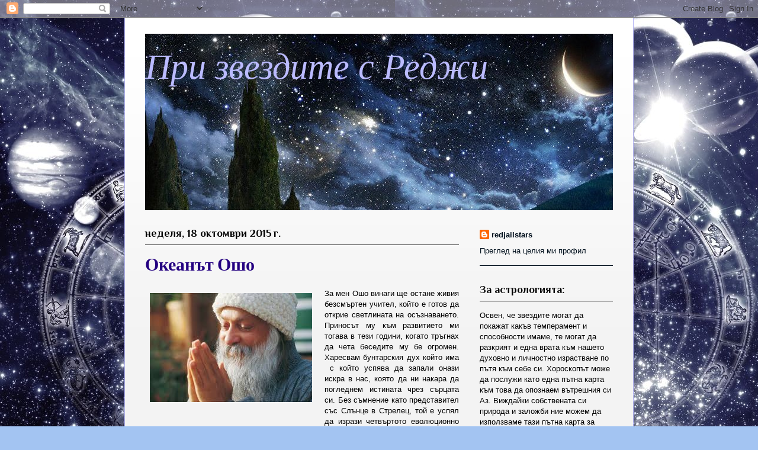

--- FILE ---
content_type: text/html; charset=UTF-8
request_url: https://redjail-stars.blogspot.com/2015/10/
body_size: 25748
content:
<!DOCTYPE html>
<html class='v2' dir='ltr' lang='bg'>
<head>
<link href='https://www.blogger.com/static/v1/widgets/335934321-css_bundle_v2.css' rel='stylesheet' type='text/css'/>
<meta content='width=1100' name='viewport'/>
<meta content='text/html; charset=UTF-8' http-equiv='Content-Type'/>
<meta content='blogger' name='generator'/>
<link href='https://redjail-stars.blogspot.com/favicon.ico' rel='icon' type='image/x-icon'/>
<link href='http://redjail-stars.blogspot.com/2015/10/' rel='canonical'/>
<link rel="alternate" type="application/atom+xml" title="При звездите с Реджи - Atom" href="https://redjail-stars.blogspot.com/feeds/posts/default" />
<link rel="alternate" type="application/rss+xml" title="При звездите с Реджи - RSS" href="https://redjail-stars.blogspot.com/feeds/posts/default?alt=rss" />
<link rel="service.post" type="application/atom+xml" title="При звездите с Реджи - Atom" href="https://www.blogger.com/feeds/9111856458411537865/posts/default" />
<!--Can't find substitution for tag [blog.ieCssRetrofitLinks]-->
<meta content='http://redjail-stars.blogspot.com/2015/10/' property='og:url'/>
<meta content='При звездите с Реджи' property='og:title'/>
<meta content='' property='og:description'/>
<title>При звездите с Реджи: октомври 2015</title>
<style type='text/css'>@font-face{font-family:'Crimson Text';font-style:normal;font-weight:700;font-display:swap;src:url(//fonts.gstatic.com/s/crimsontext/v19/wlppgwHKFkZgtmSR3NB0oRJX1C1GA9NQ9rJPf5Ku.woff2)format('woff2');unicode-range:U+0102-0103,U+0110-0111,U+0128-0129,U+0168-0169,U+01A0-01A1,U+01AF-01B0,U+0300-0301,U+0303-0304,U+0308-0309,U+0323,U+0329,U+1EA0-1EF9,U+20AB;}@font-face{font-family:'Crimson Text';font-style:normal;font-weight:700;font-display:swap;src:url(//fonts.gstatic.com/s/crimsontext/v19/wlppgwHKFkZgtmSR3NB0oRJX1C1GAtNQ9rJPf5Ku.woff2)format('woff2');unicode-range:U+0100-02BA,U+02BD-02C5,U+02C7-02CC,U+02CE-02D7,U+02DD-02FF,U+0304,U+0308,U+0329,U+1D00-1DBF,U+1E00-1E9F,U+1EF2-1EFF,U+2020,U+20A0-20AB,U+20AD-20C0,U+2113,U+2C60-2C7F,U+A720-A7FF;}@font-face{font-family:'Crimson Text';font-style:normal;font-weight:700;font-display:swap;src:url(//fonts.gstatic.com/s/crimsontext/v19/wlppgwHKFkZgtmSR3NB0oRJX1C1GDNNQ9rJPfw.woff2)format('woff2');unicode-range:U+0000-00FF,U+0131,U+0152-0153,U+02BB-02BC,U+02C6,U+02DA,U+02DC,U+0304,U+0308,U+0329,U+2000-206F,U+20AC,U+2122,U+2191,U+2193,U+2212,U+2215,U+FEFF,U+FFFD;}@font-face{font-family:'Geo';font-style:normal;font-weight:400;font-display:swap;src:url(//fonts.gstatic.com/s/geo/v23/CSRz4zRZluflKHpnYDpSbA.woff2)format('woff2');unicode-range:U+0000-00FF,U+0131,U+0152-0153,U+02BB-02BC,U+02C6,U+02DA,U+02DC,U+0304,U+0308,U+0329,U+2000-206F,U+20AC,U+2122,U+2191,U+2193,U+2212,U+2215,U+FEFF,U+FFFD;}@font-face{font-family:'Philosopher';font-style:normal;font-weight:700;font-display:swap;src:url(//fonts.gstatic.com/s/philosopher/v21/vEFI2_5QCwIS4_Dhez5jcWjValgW8te1Xb7GlMo.woff2)format('woff2');unicode-range:U+0460-052F,U+1C80-1C8A,U+20B4,U+2DE0-2DFF,U+A640-A69F,U+FE2E-FE2F;}@font-face{font-family:'Philosopher';font-style:normal;font-weight:700;font-display:swap;src:url(//fonts.gstatic.com/s/philosopher/v21/vEFI2_5QCwIS4_Dhez5jcWjValgf8te1Xb7GlMo.woff2)format('woff2');unicode-range:U+0301,U+0400-045F,U+0490-0491,U+04B0-04B1,U+2116;}@font-face{font-family:'Philosopher';font-style:normal;font-weight:700;font-display:swap;src:url(//fonts.gstatic.com/s/philosopher/v21/vEFI2_5QCwIS4_Dhez5jcWjValgU8te1Xb7GlMo.woff2)format('woff2');unicode-range:U+0102-0103,U+0110-0111,U+0128-0129,U+0168-0169,U+01A0-01A1,U+01AF-01B0,U+0300-0301,U+0303-0304,U+0308-0309,U+0323,U+0329,U+1EA0-1EF9,U+20AB;}@font-face{font-family:'Philosopher';font-style:normal;font-weight:700;font-display:swap;src:url(//fonts.gstatic.com/s/philosopher/v21/vEFI2_5QCwIS4_Dhez5jcWjValgV8te1Xb7GlMo.woff2)format('woff2');unicode-range:U+0100-02BA,U+02BD-02C5,U+02C7-02CC,U+02CE-02D7,U+02DD-02FF,U+0304,U+0308,U+0329,U+1D00-1DBF,U+1E00-1E9F,U+1EF2-1EFF,U+2020,U+20A0-20AB,U+20AD-20C0,U+2113,U+2C60-2C7F,U+A720-A7FF;}@font-face{font-family:'Philosopher';font-style:normal;font-weight:700;font-display:swap;src:url(//fonts.gstatic.com/s/philosopher/v21/vEFI2_5QCwIS4_Dhez5jcWjValgb8te1Xb7G.woff2)format('woff2');unicode-range:U+0000-00FF,U+0131,U+0152-0153,U+02BB-02BC,U+02C6,U+02DA,U+02DC,U+0304,U+0308,U+0329,U+2000-206F,U+20AC,U+2122,U+2191,U+2193,U+2212,U+2215,U+FEFF,U+FFFD;}</style>
<style id='page-skin-1' type='text/css'><!--
/*
-----------------------------------------------
Blogger Template Style
Name:     Ethereal
Designer: Jason Morrow
URL:      jasonmorrow.etsy.com
----------------------------------------------- */
/* Content
----------------------------------------------- */
body {
font: normal normal 13px Arial, Tahoma, Helvetica, FreeSans, sans-serif;
color: #000000;
background: #a3c4f2 url(//4.bp.blogspot.com/-Vi-xt8dJYhY/UR0gyYfDRdI/AAAAAAAAACA/vWYCi7_hvuY/s0/redj2121.jpg) repeat scroll top left;
}
html body .content-outer {
min-width: 0;
max-width: 100%;
width: 100%;
}
a:link {
text-decoration: none;
color: #01101d;
}
a:visited {
text-decoration: none;
color: #01101d;
}
a:hover {
text-decoration: underline;
color: #01101d;
}
.main-inner {
padding-top: 15px;
}
.body-fauxcolumn-outer {
background: transparent none repeat-x scroll top center;
}
.content-fauxcolumns .fauxcolumn-inner {
background: #f3f3f3 url(//www.blogblog.com/1kt/ethereal/white-fade.png) repeat-x scroll top left;
border-left: 1px solid #b7b7f4;
border-right: 1px solid #b7b7f4;
}
/* Flexible Background
----------------------------------------------- */
.content-fauxcolumn-outer .fauxborder-left {
width: 100%;
padding-left: 0;
margin-left: -0;
background-color: transparent;
background-image: none;
background-repeat: no-repeat;
background-position: left top;
}
.content-fauxcolumn-outer .fauxborder-right {
margin-right: -0;
width: 0;
background-color: transparent;
background-image: none;
background-repeat: no-repeat;
background-position: right top;
}
/* Columns
----------------------------------------------- */
.content-inner {
padding: 0;
}
/* Header
----------------------------------------------- */
.header-inner {
padding: 27px 0 3px;
}
.header-inner .section {
margin: 0 35px;
}
.Header h1 {
font: italic normal 60px Georgia, Utopia, 'Palatino Linotype', Palatino, serif;
color: #bbbbff;
}
.Header h1 a {
color: #bbbbff;
}
.Header .description {
font-size: 115%;
color: #18162c;
}
.header-inner .Header .titlewrapper,
.header-inner .Header .descriptionwrapper {
padding-left: 0;
padding-right: 0;
margin-bottom: 0;
}
/* Tabs
----------------------------------------------- */
.tabs-outer {
position: relative;
background: transparent;
}
.tabs-cap-top, .tabs-cap-bottom {
position: absolute;
width: 100%;
}
.tabs-cap-bottom {
bottom: 0;
}
.tabs-inner {
padding: 0;
}
.tabs-inner .section {
margin: 0 35px;
}
*+html body .tabs-inner .widget li {
padding: 1px;
}
.PageList {
border-bottom: 1px solid #f3f3f3;
}
.tabs-inner .widget li.selected a,
.tabs-inner .widget li a:hover {
position: relative;
-moz-border-radius-topleft: 5px;
-moz-border-radius-topright: 5px;
-webkit-border-top-left-radius: 5px;
-webkit-border-top-right-radius: 5px;
-goog-ms-border-top-left-radius: 5px;
-goog-ms-border-top-right-radius: 5px;
border-top-left-radius: 5px;
border-top-right-radius: 5px;
background: #4eabff none ;
color: #01101d;
}
.tabs-inner .widget li a {
display: inline-block;
margin: 0;
margin-right: 1px;
padding: .65em 1.5em;
font: normal normal 12px Geo;
color: #8dacdd;
background-color: #c8d5e7;
-moz-border-radius-topleft: 5px;
-moz-border-radius-topright: 5px;
-webkit-border-top-left-radius: 5px;
-webkit-border-top-right-radius: 5px;
-goog-ms-border-top-left-radius: 5px;
-goog-ms-border-top-right-radius: 5px;
border-top-left-radius: 5px;
border-top-right-radius: 5px;
}
/* Headings
----------------------------------------------- */
h2 {
font: normal bold 18px Philosopher;
color: #000000;
}
/* Widgets
----------------------------------------------- */
.main-inner .column-left-inner {
padding: 0 0 0 20px;
}
.main-inner .column-left-inner .section {
margin-right: 0;
}
.main-inner .column-right-inner {
padding: 0 20px 0 0;
}
.main-inner .column-right-inner .section {
margin-left: 0;
}
.main-inner .section {
padding: 0;
}
.main-inner .widget {
padding: 0 0 15px;
margin: 20px 0;
border-bottom: 1px solid #01101d;
}
.main-inner .widget h2 {
margin: 0;
padding: .6em 0 .5em;
}
.footer-inner .widget h2 {
padding: 0 0 .4em;
}
.main-inner .widget h2 + div, .footer-inner .widget h2 + div {
padding-top: 15px;
}
.main-inner .widget .widget-content {
margin: 0;
padding: 15px 0 0;
}
.main-inner .widget ul, .main-inner .widget #ArchiveList ul.flat {
margin: -15px -15px -15px;
padding: 0;
list-style: none;
}
.main-inner .sidebar .widget h2 {
border-bottom: 1px solid #000000;
}
.main-inner .widget #ArchiveList {
margin: -15px 0 0;
}
.main-inner .widget ul li, .main-inner .widget #ArchiveList ul.flat li {
padding: .5em 15px;
text-indent: 0;
}
.main-inner .widget #ArchiveList ul li {
padding-top: .25em;
padding-bottom: .25em;
}
.main-inner .widget ul li:first-child, .main-inner .widget #ArchiveList ul.flat li:first-child {
border-top: none;
}
.main-inner .widget ul li:last-child, .main-inner .widget #ArchiveList ul.flat li:last-child {
border-bottom: none;
}
.main-inner .widget .post-body ul {
padding: 0 2.5em;
margin: .5em 0;
list-style: disc;
}
.main-inner .widget .post-body ul li {
padding: 0.25em 0;
margin-bottom: .25em;
color: #000000;
border: none;
}
.footer-inner .widget ul {
padding: 0;
list-style: none;
}
.widget .zippy {
color: #01101d;
}
/* Posts
----------------------------------------------- */
.main.section {
margin: 0 20px;
}
body .main-inner .Blog {
padding: 0;
background-color: transparent;
border: none;
}
.main-inner .widget h2.date-header {
border-bottom: 1px solid #000000;
}
.date-outer {
position: relative;
margin: 15px 0 20px;
}
.date-outer:first-child {
margin-top: 0;
}
.date-posts {
clear: both;
}
.post-outer, .inline-ad {
border-bottom: 1px solid #01101d;
padding: 30px 0;
}
.post-outer {
padding-bottom: 10px;
}
.post-outer:first-child {
padding-top: 0;
border-top: none;
}
.post-outer:last-child, .inline-ad:last-child {
border-bottom: none;
}
.post-body img {
padding: 8px;
}
h3.post-title, h4 {
font: normal bold 30px Crimson Text;
color: #240081;
}
h3.post-title a {
font: normal bold 30px Crimson Text;
color: #240081;
text-decoration: none;
}
h3.post-title a:hover {
color: #01101d;
text-decoration: underline;
}
.post-header {
margin: 0 0 1.5em;
}
.post-body {
line-height: 1.4;
}
.post-footer {
margin: 1.5em 0 0;
}
#blog-pager {
padding: 15px;
}
.blog-feeds, .post-feeds {
margin: 1em 0;
text-align: center;
}
.post-outer .comments {
margin-top: 2em;
}
/* Comments
----------------------------------------------- */
.comments .comments-content .icon.blog-author {
background-repeat: no-repeat;
background-image: url([data-uri]);
}
.comments .comments-content .loadmore a {
background: #f3f3f3 url(//www.blogblog.com/1kt/ethereal/white-fade.png) repeat-x scroll top left;
}
.comments .comments-content .loadmore a {
border-top: 1px solid #000000;
border-bottom: 1px solid #000000;
}
.comments .comment-thread.inline-thread {
background: #f3f3f3 url(//www.blogblog.com/1kt/ethereal/white-fade.png) repeat-x scroll top left;
}
.comments .continue {
border-top: 2px solid #000000;
}
/* Footer
----------------------------------------------- */
.footer-inner {
padding: 30px 0;
overflow: hidden;
}
/* Mobile
----------------------------------------------- */
body.mobile  {
background-size: auto
}
.mobile .body-fauxcolumn-outer {
background: ;
}
.mobile .content-fauxcolumns .fauxcolumn-inner {
opacity: 0.75;
}
.mobile .content-fauxcolumn-outer .fauxborder-right {
margin-right: 0;
}
.mobile-link-button {
background-color: #4eabff;
}
.mobile-link-button a:link, .mobile-link-button a:visited {
color: #01101d;
}
.mobile-index-contents {
color: #444444;
}
.mobile .body-fauxcolumn-outer {
background-size: 100% auto;
}
.mobile .mobile-date-outer {
border-bottom: transparent;
}
.mobile .PageList {
border-bottom: none;
}
.mobile .tabs-inner .section {
margin: 0;
}
.mobile .tabs-inner .PageList .widget-content {
background: #4eabff none;
color: #01101d;
}
.mobile .tabs-inner .PageList .widget-content .pagelist-arrow {
border-left: 1px solid #01101d;
}
.mobile .footer-inner {
overflow: visible;
}
body.mobile .AdSense {
margin: 0 -10px;
}

--></style>
<style id='template-skin-1' type='text/css'><!--
body {
min-width: 860px;
}
.content-outer, .content-fauxcolumn-outer, .region-inner {
min-width: 860px;
max-width: 860px;
_width: 860px;
}
.main-inner .columns {
padding-left: 0px;
padding-right: 260px;
}
.main-inner .fauxcolumn-center-outer {
left: 0px;
right: 260px;
/* IE6 does not respect left and right together */
_width: expression(this.parentNode.offsetWidth -
parseInt("0px") -
parseInt("260px") + 'px');
}
.main-inner .fauxcolumn-left-outer {
width: 0px;
}
.main-inner .fauxcolumn-right-outer {
width: 260px;
}
.main-inner .column-left-outer {
width: 0px;
right: 100%;
margin-left: -0px;
}
.main-inner .column-right-outer {
width: 260px;
margin-right: -260px;
}
#layout {
min-width: 0;
}
#layout .content-outer {
min-width: 0;
width: 800px;
}
#layout .region-inner {
min-width: 0;
width: auto;
}
body#layout div.add_widget {
padding: 8px;
}
body#layout div.add_widget a {
margin-left: 32px;
}
--></style>
<style>
    body {background-image:url(\/\/4.bp.blogspot.com\/-Vi-xt8dJYhY\/UR0gyYfDRdI\/AAAAAAAAACA\/vWYCi7_hvuY\/s0\/redj2121.jpg);}
    
@media (max-width: 200px) { body {background-image:url(\/\/4.bp.blogspot.com\/-Vi-xt8dJYhY\/UR0gyYfDRdI\/AAAAAAAAACA\/vWYCi7_hvuY\/w200\/redj2121.jpg);}}
@media (max-width: 400px) and (min-width: 201px) { body {background-image:url(\/\/4.bp.blogspot.com\/-Vi-xt8dJYhY\/UR0gyYfDRdI\/AAAAAAAAACA\/vWYCi7_hvuY\/w400\/redj2121.jpg);}}
@media (max-width: 800px) and (min-width: 401px) { body {background-image:url(\/\/4.bp.blogspot.com\/-Vi-xt8dJYhY\/UR0gyYfDRdI\/AAAAAAAAACA\/vWYCi7_hvuY\/w800\/redj2121.jpg);}}
@media (max-width: 1200px) and (min-width: 801px) { body {background-image:url(\/\/4.bp.blogspot.com\/-Vi-xt8dJYhY\/UR0gyYfDRdI\/AAAAAAAAACA\/vWYCi7_hvuY\/w1200\/redj2121.jpg);}}
/* Last tag covers anything over one higher than the previous max-size cap. */
@media (min-width: 1201px) { body {background-image:url(\/\/4.bp.blogspot.com\/-Vi-xt8dJYhY\/UR0gyYfDRdI\/AAAAAAAAACA\/vWYCi7_hvuY\/w1600\/redj2121.jpg);}}
  </style>
<link href='https://www.blogger.com/dyn-css/authorization.css?targetBlogID=9111856458411537865&amp;zx=d2f0793e-225e-4e18-96a0-a2efd3052156' media='none' onload='if(media!=&#39;all&#39;)media=&#39;all&#39;' rel='stylesheet'/><noscript><link href='https://www.blogger.com/dyn-css/authorization.css?targetBlogID=9111856458411537865&amp;zx=d2f0793e-225e-4e18-96a0-a2efd3052156' rel='stylesheet'/></noscript>
<meta name='google-adsense-platform-account' content='ca-host-pub-1556223355139109'/>
<meta name='google-adsense-platform-domain' content='blogspot.com'/>

<!-- data-ad-client=ca-pub-7180366307923278 -->

</head>
<body class='loading variant-blossoms1Blue'>
<div class='navbar section' id='navbar' name='Навигационна лента'><div class='widget Navbar' data-version='1' id='Navbar1'><script type="text/javascript">
    function setAttributeOnload(object, attribute, val) {
      if(window.addEventListener) {
        window.addEventListener('load',
          function(){ object[attribute] = val; }, false);
      } else {
        window.attachEvent('onload', function(){ object[attribute] = val; });
      }
    }
  </script>
<div id="navbar-iframe-container"></div>
<script type="text/javascript" src="https://apis.google.com/js/platform.js"></script>
<script type="text/javascript">
      gapi.load("gapi.iframes:gapi.iframes.style.bubble", function() {
        if (gapi.iframes && gapi.iframes.getContext) {
          gapi.iframes.getContext().openChild({
              url: 'https://www.blogger.com/navbar/9111856458411537865?origin\x3dhttps://redjail-stars.blogspot.com',
              where: document.getElementById("navbar-iframe-container"),
              id: "navbar-iframe"
          });
        }
      });
    </script><script type="text/javascript">
(function() {
var script = document.createElement('script');
script.type = 'text/javascript';
script.src = '//pagead2.googlesyndication.com/pagead/js/google_top_exp.js';
var head = document.getElementsByTagName('head')[0];
if (head) {
head.appendChild(script);
}})();
</script>
</div></div>
<div class='body-fauxcolumns'>
<div class='fauxcolumn-outer body-fauxcolumn-outer'>
<div class='cap-top'>
<div class='cap-left'></div>
<div class='cap-right'></div>
</div>
<div class='fauxborder-left'>
<div class='fauxborder-right'></div>
<div class='fauxcolumn-inner'>
</div>
</div>
<div class='cap-bottom'>
<div class='cap-left'></div>
<div class='cap-right'></div>
</div>
</div>
</div>
<div class='content'>
<div class='content-fauxcolumns'>
<div class='fauxcolumn-outer content-fauxcolumn-outer'>
<div class='cap-top'>
<div class='cap-left'></div>
<div class='cap-right'></div>
</div>
<div class='fauxborder-left'>
<div class='fauxborder-right'></div>
<div class='fauxcolumn-inner'>
</div>
</div>
<div class='cap-bottom'>
<div class='cap-left'></div>
<div class='cap-right'></div>
</div>
</div>
</div>
<div class='content-outer'>
<div class='content-cap-top cap-top'>
<div class='cap-left'></div>
<div class='cap-right'></div>
</div>
<div class='fauxborder-left content-fauxborder-left'>
<div class='fauxborder-right content-fauxborder-right'></div>
<div class='content-inner'>
<header>
<div class='header-outer'>
<div class='header-cap-top cap-top'>
<div class='cap-left'></div>
<div class='cap-right'></div>
</div>
<div class='fauxborder-left header-fauxborder-left'>
<div class='fauxborder-right header-fauxborder-right'></div>
<div class='region-inner header-inner'>
<div class='header section' id='header' name='Заглавка'><div class='widget Header' data-version='1' id='Header1'>
<div id='header-inner' style='background-image: url("https://blogger.googleusercontent.com/img/b/R29vZ2xl/AVvXsEgzA7CA3XVVoSZUWrNlU9CNnYLFjdN6HWXWtf1iEY_AQ-RHTnXq5NxB_tfKKMGvjVu_AB_uvecwJ-lQzNNjqXtir8wI4YnPttjDibZQCBGDTsyntEHiiyqJCf3c6vrZy-9ZUkZDSaAHmSU/s1600/fon_blog_r.jpg"); background-position: left; width: 790px; min-height: 298px; _height: 298px; background-repeat: no-repeat; '>
<div class='titlewrapper' style='background: transparent'>
<h1 class='title' style='background: transparent; border-width: 0px'>
<a href='https://redjail-stars.blogspot.com/'>
При звездите с Реджи
</a>
</h1>
</div>
<div class='descriptionwrapper'>
<p class='description'><span>
</span></p>
</div>
</div>
</div></div>
</div>
</div>
<div class='header-cap-bottom cap-bottom'>
<div class='cap-left'></div>
<div class='cap-right'></div>
</div>
</div>
</header>
<div class='tabs-outer'>
<div class='tabs-cap-top cap-top'>
<div class='cap-left'></div>
<div class='cap-right'></div>
</div>
<div class='fauxborder-left tabs-fauxborder-left'>
<div class='fauxborder-right tabs-fauxborder-right'></div>
<div class='region-inner tabs-inner'>
<div class='tabs no-items section' id='crosscol' name='Всички колони'></div>
<div class='tabs no-items section' id='crosscol-overflow' name='Cross-Column 2'></div>
</div>
</div>
<div class='tabs-cap-bottom cap-bottom'>
<div class='cap-left'></div>
<div class='cap-right'></div>
</div>
</div>
<div class='main-outer'>
<div class='main-cap-top cap-top'>
<div class='cap-left'></div>
<div class='cap-right'></div>
</div>
<div class='fauxborder-left main-fauxborder-left'>
<div class='fauxborder-right main-fauxborder-right'></div>
<div class='region-inner main-inner'>
<div class='columns fauxcolumns'>
<div class='fauxcolumn-outer fauxcolumn-center-outer'>
<div class='cap-top'>
<div class='cap-left'></div>
<div class='cap-right'></div>
</div>
<div class='fauxborder-left'>
<div class='fauxborder-right'></div>
<div class='fauxcolumn-inner'>
</div>
</div>
<div class='cap-bottom'>
<div class='cap-left'></div>
<div class='cap-right'></div>
</div>
</div>
<div class='fauxcolumn-outer fauxcolumn-left-outer'>
<div class='cap-top'>
<div class='cap-left'></div>
<div class='cap-right'></div>
</div>
<div class='fauxborder-left'>
<div class='fauxborder-right'></div>
<div class='fauxcolumn-inner'>
</div>
</div>
<div class='cap-bottom'>
<div class='cap-left'></div>
<div class='cap-right'></div>
</div>
</div>
<div class='fauxcolumn-outer fauxcolumn-right-outer'>
<div class='cap-top'>
<div class='cap-left'></div>
<div class='cap-right'></div>
</div>
<div class='fauxborder-left'>
<div class='fauxborder-right'></div>
<div class='fauxcolumn-inner'>
</div>
</div>
<div class='cap-bottom'>
<div class='cap-left'></div>
<div class='cap-right'></div>
</div>
</div>
<!-- corrects IE6 width calculation -->
<div class='columns-inner'>
<div class='column-center-outer'>
<div class='column-center-inner'>
<div class='main section' id='main' name='Основен'><div class='widget Blog' data-version='1' id='Blog1'>
<div class='blog-posts hfeed'>

          <div class="date-outer">
        
<h2 class='date-header'><span>неделя, 18 октомври 2015&#8239;г.</span></h2>

          <div class="date-posts">
        
<div class='post-outer'>
<div class='post hentry uncustomized-post-template' itemprop='blogPost' itemscope='itemscope' itemtype='http://schema.org/BlogPosting'>
<meta content='https://blogger.googleusercontent.com/img/b/R29vZ2xl/AVvXsEia0U7o4-dL4nGVDGqvpKZ7IDkU_lS6PF17pgOTHFl2Y_D4GsobfKINQJ_r0N4a5LUxb0fSN7MzhqKkED09eJ1NDe7IIKAjslweJkdT2vHl9fM-dVRucb_n2TdxHzSZVv_sGMKahljBGEw/s1600/%25D0%25B8%25D0%25B7%25D1%2582%25D0%25B5%25D0%25B3%25D0%25BB%25D0%25B5%25D0%25BD+%25D1%2584%25D0%25B0%25D0%25B9%25D0%25BB.jpg' itemprop='image_url'/>
<meta content='9111856458411537865' itemprop='blogId'/>
<meta content='851871192682038433' itemprop='postId'/>
<a name='851871192682038433'></a>
<h3 class='post-title entry-title' itemprop='name'>
<a href='https://redjail-stars.blogspot.com/2015/10/blog-post_18.html'>Океанът Ошо</a>
</h3>
<div class='post-header'>
<div class='post-header-line-1'></div>
</div>
<div class='post-body entry-content' id='post-body-851871192682038433' itemprop='description articleBody'>
<div class="separator" style="clear: both; text-align: center;">
<a href="https://blogger.googleusercontent.com/img/b/R29vZ2xl/AVvXsEia0U7o4-dL4nGVDGqvpKZ7IDkU_lS6PF17pgOTHFl2Y_D4GsobfKINQJ_r0N4a5LUxb0fSN7MzhqKkED09eJ1NDe7IIKAjslweJkdT2vHl9fM-dVRucb_n2TdxHzSZVv_sGMKahljBGEw/s1600/%25D0%25B8%25D0%25B7%25D1%2582%25D0%25B5%25D0%25B3%25D0%25BB%25D0%25B5%25D0%25BD+%25D1%2584%25D0%25B0%25D0%25B9%25D0%25BB.jpg" imageanchor="1" style="clear: left; float: left; margin-bottom: 1em; margin-right: 1em;"><img border="0" src="https://blogger.googleusercontent.com/img/b/R29vZ2xl/AVvXsEia0U7o4-dL4nGVDGqvpKZ7IDkU_lS6PF17pgOTHFl2Y_D4GsobfKINQJ_r0N4a5LUxb0fSN7MzhqKkED09eJ1NDe7IIKAjslweJkdT2vHl9fM-dVRucb_n2TdxHzSZVv_sGMKahljBGEw/s1600/%25D0%25B8%25D0%25B7%25D1%2582%25D0%25B5%25D0%25B3%25D0%25BB%25D0%25B5%25D0%25BD+%25D1%2584%25D0%25B0%25D0%25B9%25D0%25BB.jpg" /></a></div>
<div class="MsoNormal" style="text-align: justify;">
За мен Ошо винаги ще
остане живия безсмъртен учител, който е готов да открие светлината на
осъзнаването. Приносът му към развитието ми тогава в тези години, когато
тръгнах да чета беседите му бе огромен. Харесвам бунтарския дух който има &nbsp;с
който успява да запали онази искра в нас, която да ни накара да погледнем
истината чрез сърцата си. Без съмнение като представител със Слънце в Стрелец,
той е успял да изрази четвъртото еволюционно ниво на знака, което се свързва с
това да предадеш факела на познанието и мъдростта на другите, да станеш учител
и да достигнеш Бога. Тези дни &nbsp;нещо от вътре ме караше да разгледам
неговата рождена карта и да видя тези важни събития в живота му, които са
разказани и лично от него. Исках също да проверя какво му
е било мнението и за звездната наука- астрологията. Попаднах на много интересни
изкази, но най ми направи впечатление този:&nbsp;
<i>"След като се разбере, че ние
не сме изолирани и отделни, а сме цялостни, тогава може лесно да се разбере
астрологията. Затова ви обяснявам всичко това. В миналото някой хора са вярвали
а дори и сега, смятат, че астрологията е суеверие и сляпа вяра. Голяма част от
това изглежда вярно. Нещата за които може трудно да се намери научно обяснение,
по наше мнение, изглежда да се основава на сляпа вяра. Но астрологията е много
научна. Смисълът и е да се изследва връзката между причина и следствие.
Астрологията казва, че каквото и да се случва на тази земя не е без причина,
обаче не можем да сме наясно с причините. Астрологията казва, че формата ,
която ще се прояви в бъдеще не може да се изолира от миналото и е длъжно да е
свързано с миналото. Това, което ще се случи утре с вас ще има връзка с днешния
ден, това с което сте били свързани с миналото, ще се отрази в това което ще
бъдете утре. Астрологията- това е много научен начин на мислене. "<table cellpadding="0" cellspacing="0" class="tr-caption-container" style="float: left; margin-right: 1em; text-align: left;"><tbody>
<tr><td style="text-align: center;"><a href="https://blogger.googleusercontent.com/img/b/R29vZ2xl/AVvXsEhmsIeCHfnnmuSwU28MDCZfnDSxmIfmqG12CnOAUO6Fy0gXL-2e2UwYkGmeyI8fZXxoGeyqKADxvdf9mXvKdqcGgB7uqreYivhFKkwNPTwdw385qnLTm3oKMx-a546vf-e6NXyRhRjSw10/s1600/natal+osho.gif" imageanchor="1" style="clear: left; margin-bottom: 1em; margin-left: auto; margin-right: auto;"><img border="0" height="186" src="https://blogger.googleusercontent.com/img/b/R29vZ2xl/AVvXsEhmsIeCHfnnmuSwU28MDCZfnDSxmIfmqG12CnOAUO6Fy0gXL-2e2UwYkGmeyI8fZXxoGeyqKADxvdf9mXvKdqcGgB7uqreYivhFKkwNPTwdw385qnLTm3oKMx-a546vf-e6NXyRhRjSw10/s400/natal+osho.gif" width="400" /></a></td></tr>
<tr><td class="tr-caption" style="text-align: center;">Натална карта</td></tr>
</tbody></table>
<o:p></o:p></i></div>
<div class="MsoNormal" style="text-align: justify;">
От неговата биография също така
знаем , че астролог му предсказва че около седмата&nbsp; и двадесет и първата година, &nbsp;ще има
опасност за живота си.&nbsp; Преди да разгледаме &nbsp;събитията какво казва прогностичната карта бих
искал да спра вниманието си с няколко изречения &nbsp;върху наталната му карта. Асцендент Близнаци е
явен показател, че този човек ще изразява себе си в света чрез силата на
словото и ума.&nbsp; Меркурий като управител
на асцендента е в знака Козирог в седми дом.&nbsp;
Меркурий в Козирог изразява мнението и мислите си методично, организирано
и в общи линии предпочита да насочи енергията си върху висотите. В същото време
Меркурий в Козирог се проявява като добър практик. В неговото учение се
съдържат много практични занятия, като той сам разработва свои методи за
медитация и упражнения. Като стана въпрос за медитацията в наталната карта
можем да забележим Нептун , който тригонира към Меркурий, което значи че
духовното и мистичното ще вдъхновяват неговия ум. &nbsp;Слънце в Стрелец , втора деката, която е под
Марс явно сочи бунтарския дух който има като също така Слънцето му е подкрепено
с тригони от Юпитер (диспозитор на Слънце) и Уран. Между Уран и Юпитер също има
широк орбис на тригон, така че пак го отчитаме. Това е големият тригон в
картата му.&nbsp; Слънцето е управител на 3
дом , това е домът на талантите, предаването на информация. Слънцето попада в
седми дом ,което значи , че той ще споделя знанието и учението с другите. Изцяло
Аз-а ще бъде насочен към другите, което го прави всеотдаен учител.&nbsp; В трети дом е разположен Юпитер,&nbsp; който &nbsp;управлява седми и десети дом. За какво ще
говори той? За духовното и ще учи другите на това. Риби на върха на медиум цели
сочи неговата слава като мистик и духовен учител и връзката му с Юпитер в 3 дом
е показател , че заниманията му. Нептун като втория управител на 10 дом е&nbsp; в четвърти и тригонът към Меркурий му дава
още една зелена светлина.</div>
<div class="separator" style="clear: both; text-align: center;">
<a href="https://blogger.googleusercontent.com/img/b/R29vZ2xl/AVvXsEi3-Z4aLfNQgxMWLHDy1p0ZyfKA7AqA3LP_PBwQJo_f22HSCYMPhyphenhyphentJf7-hbfnPdoslMsPbnwF31_ONGfM-b3XtX0trBh8YkxSJMiaY8WzOZlmHSR4bZ2qwuZxMeSUgepBMrlVAPWedt8Y/s1600/3039391.jpg" imageanchor="1" style="clear: right; float: right; margin-bottom: 1em; margin-left: 1em;"><img border="0" src="https://blogger.googleusercontent.com/img/b/R29vZ2xl/AVvXsEi3-Z4aLfNQgxMWLHDy1p0ZyfKA7AqA3LP_PBwQJo_f22HSCYMPhyphenhyphentJf7-hbfnPdoslMsPbnwF31_ONGfM-b3XtX0trBh8YkxSJMiaY8WzOZlmHSR4bZ2qwuZxMeSUgepBMrlVAPWedt8Y/s1600/3039391.jpg" /></a></div>
<div class="MsoNormal" style="text-align: justify;">
&nbsp;Нептун в 4 дом има връзка с неговите ранни години,
където той е при дядо си и баба си насред дивата природа и е имал
възможност да бъде в досег с живителните енергии на земята, където е израснал
без никакви ограничения наложени му отвън. Това му се отразява много добре за
неговото развитие, което ще даде отпечатък и върху неговата бъдеща духовна
насоченост. Той с радост си спомня за онези безгрижни години, където е бил сред &nbsp;дърветата и реките , в които е плувал, &nbsp;с растенията и животните които е
общувал . Това в неговата душа остава като една вдъхновяваща приказка- ключова
дума за Нептун в четвърти дом. &nbsp;Друг
показател за неговата кармична цел е отбелязано чрез северен възел в Овен ,
който е точно на куспида на 11 дом. Това има връзка с неговата философия, която
се свързва с комуната- духовната общност , която създава по-късно. В хороскопа е
потвърдено и от Водолей на върха на 9 дом-философската му гледна точка и Уран ,
който е в 11. Но там забелязваме и черна Луна в съвпад с Уран, като той прави
квадрат към Луната и Венера. Тук според мен играе и показателя за тайните му врагове
представена от Венера, която управлява 12 дом.&nbsp;
&nbsp;След като в Америка създава свой
ашрам и започва активно да проповядва своята философия, той среща много сериозни перипетии по пътя си.&nbsp; Тези аспекти сочат
точно това. Също така Сатурн &nbsp;по-стария &nbsp;господар на 9-ти , който се намира в осми дом
и прави опозиция към Плутон го карат да изследва темите за секса, смъртта и
прераждането, като това включва и преживяванията му относно смъртта и
просветлението . Опозицията го изправя да се срещне лице в лице със смъртта.
Това ще изиграе важна роля за неговата духовна мисия по-късно. &nbsp;Наталната карта може да се разгледа много
подробно , но остана още един момент който искам да разгледам. Още духовни
показатели в неговия хороскоп са Хирон в 12 дом, който е в съвпад с точката на
духа и като те сключват тригони към Сатурн и Луна. Хирон в 12 дом е показател
за това, че носи ключа към това да покаже пътя към духовното и за другите ,
което е подсилено от точката на духа. Тоест в превод можем да кажем, че той
изцяло е имал връзка със воя Висш Аз от където е черпел напътствия по пътя си. </div>
<table cellpadding="0" cellspacing="0" class="tr-caption-container" style="float: right; margin-left: 1em; text-align: right;"><tbody>
<tr><td style="text-align: center;"><a href="https://blogger.googleusercontent.com/img/b/R29vZ2xl/AVvXsEgDS6S9usjziXcBtNC83Fl7KD4Q7vgoaTb7gaj1spZzXWoyXEA_47qOukC1pr_VDHHSSdWlTmkQrmkdaPVp40gY5y5-yUwCeSPFJONnF7VC9TwJ0Q2uieMbpRQZi7J66iHqbDeNxqZ5fH0/s1600/7m.gif" imageanchor="1" style="clear: right; margin-bottom: 1em; margin-left: auto; margin-right: auto;"><img border="0" height="186" src="https://blogger.googleusercontent.com/img/b/R29vZ2xl/AVvXsEgDS6S9usjziXcBtNC83Fl7KD4Q7vgoaTb7gaj1spZzXWoyXEA_47qOukC1pr_VDHHSSdWlTmkQrmkdaPVp40gY5y5-yUwCeSPFJONnF7VC9TwJ0Q2uieMbpRQZi7J66iHqbDeNxqZ5fH0/s400/7m.gif" width="400" /></a></td></tr>
<tr><td class="tr-caption" style="text-align: center;">опасност за живота около седмата година</td></tr>
</tbody></table>
<br />
<div style="text-align: justify;">
&nbsp;До тук накратко разгледахме наталната карта, сега да видим какво се случва с три
важни събития в неговия живот. Знаем , че астролог е предрекъл , че около
седмата и двадесет и първата ще има опасности за живота. По метода зодиакални
дирекции като времето на събитието е осреднено (незнаем точната дата на събитието
около седмата му година), правят впечатление дирекционен Марс в съвпад с 8 ми
дом и Юпитер в съвпад с 4-ти. След седмата си година той се връща отново в бащиния
си дом.&nbsp; Евентуално възможно е да е имал
някакв инцидент с опасности за живота показани от дирекционния Марс на върха на
натален осми. Луната е в съвпад със Сатурн, това има отношение към връщането му
към дома.</div>
<div style="text-align: justify;">
<br />
<table cellpadding="0" cellspacing="0" class="tr-caption-container" style="float: left; margin-right: 1em; text-align: left;"><tbody>
<tr><td style="text-align: center;"><a href="https://blogger.googleusercontent.com/img/b/R29vZ2xl/AVvXsEje5N5kTEDa0XIjntdtAFyDnjGnHo5sw7vvErF1qNoGZB_2wiFH27FWVpKuiCOcHgYnQvs5FxhLwR9G-w36AKqQKwllSzi8hH_6VwZ9GGS2hwdMRa4R1tqJYfQ_oo_8bWD-9FZZHVBeiQc/s1600/21+m.gif" imageanchor="1" style="clear: left; margin-bottom: 1em; margin-left: auto; margin-right: auto;"><img border="0" height="186" src="https://blogger.googleusercontent.com/img/b/R29vZ2xl/AVvXsEje5N5kTEDa0XIjntdtAFyDnjGnHo5sw7vvErF1qNoGZB_2wiFH27FWVpKuiCOcHgYnQvs5FxhLwR9G-w36AKqQKwllSzi8hH_6VwZ9GGS2hwdMRa4R1tqJYfQ_oo_8bWD-9FZZHVBeiQc/s400/21+m.gif" width="400" /></a></td></tr>
<tr><td class="tr-caption" style="text-align: center;">среща със "смъртта"</td></tr>
</tbody></table>
Другата дата е 21. 03.1953&nbsp; ,
в която той получава просветление. Медитирайки на един клон на едно дърво, той
изпада в кома и пада от него. Намират го четири жени и го откарват в болница. След
това събитие неговото възприятие за живота и смъртта се проявява в нова
светлина. По метода зодиакални дирекции виждаме, че Слънцето все още е в точен
съвпад с осми дом. Тук имаме преобразяване на Аз-а, чрез &nbsp;срещата със смъртта. Венера като управител на
12 дом ( връзката с духовния свят) е в точен съвпад с неговия девети дом, което
е още един показател за промяната на възприятията му.&nbsp;</div>
<div style="text-align: justify;">
<br />
<table cellpadding="0" cellspacing="0" class="tr-caption-container" style="float: left; margin-right: 1em; text-align: left;"><tbody>
<tr><td style="text-align: center;"><a href="https://blogger.googleusercontent.com/img/b/R29vZ2xl/AVvXsEijT7tu1Mpvp1YVD7Bug2oMpq3dZzmg7CC4_Y7c1uvYsv_itkvoHGbQj737yJb5K36ZGJyC1GaSLk0hbyrqSVXe5tF3c2gFboePaGbd_rxw9iPLV2toDttplavRGZ5fOfANQuhyyMdHhxA/s1600/90+m.gif" imageanchor="1" style="clear: left; margin-bottom: 1em; margin-left: auto; margin-right: auto;"><img border="0" height="186" src="https://blogger.googleusercontent.com/img/b/R29vZ2xl/AVvXsEijT7tu1Mpvp1YVD7Bug2oMpq3dZzmg7CC4_Y7c1uvYsv_itkvoHGbQj737yJb5K36ZGJyC1GaSLk0hbyrqSVXe5tF3c2gFboePaGbd_rxw9iPLV2toDttplavRGZ5fOfANQuhyyMdHhxA/s400/90+m.gif" width="400" /></a></td></tr>
<tr><td class="tr-caption" style="text-align: center;">дата на смъртта- зодиакални дирекции</td></tr>
</tbody></table>
И последната важна дата е краят на
физическият му живот. Това се случва на 19.01.1990. &nbsp;по метода зодиакални дирекции виждаме Уран в
точен съвпад с Асцендента му. Уран е управител&nbsp;
на 9 дом. Според вас можем ли да го свържем с далечното пътуване&nbsp; или символично смъртта? И по метода дирекции
на слънчевата дъга имаме точен съвпад на Черна Луна с асцендента.&nbsp;</div>
<div style="text-align: justify;">
<br /></div>
<table cellpadding="0" cellspacing="0" class="tr-caption-container" style="float: right; text-align: right;"><tbody>
<tr><td style="text-align: center;"><a href="https://blogger.googleusercontent.com/img/b/R29vZ2xl/AVvXsEitHnRubqrE14Heo6zzPJySlWA6S_fWC_UuAjRc53EZUW4HVamVqnvXgLShJSKGRxjX97VNkWzg4t6jtgQrbO-YORziUXOuNkKTGafcJ1WS7n0Y2vEkDGM9qHr4R-EjA6Tnyj6lyHAkzVU/s1600/90m1.gif" imageanchor="1" style="clear: right; margin-bottom: 1em; margin-left: auto; margin-right: auto;"><img border="0" height="186" src="https://blogger.googleusercontent.com/img/b/R29vZ2xl/AVvXsEitHnRubqrE14Heo6zzPJySlWA6S_fWC_UuAjRc53EZUW4HVamVqnvXgLShJSKGRxjX97VNkWzg4t6jtgQrbO-YORziUXOuNkKTGafcJ1WS7n0Y2vEkDGM9qHr4R-EjA6Tnyj6lyHAkzVU/s400/90m1.gif" width="400" /></a></td></tr>
<tr><td class="tr-caption" style="text-align: center;">&nbsp;смърт- дирекции на слънчевата дъга</td></tr>
</tbody></table>
<div style="text-align: justify;">
Няколко
седмици преди смъртта му Ошо е бил попитан какво ще стане с неговото дело преди
смъртта му. Той отговаря:<i>"Моята вяра в съществуването е абсолютна. Ако има някаква истина в това, което казвам то ще оцелее. Хората, които все още се интересуват от работата ми ще носят факела, но няма да налагат нищо на никой. Аз ще остана източник на вдъхновение за моите хора. Искам те да продължат по своя път. Качества като всеобхватна любов не могат да бъдат създадени от никоя църква, като съзнанието, което не може да бъде под монопола на никой, като празненството, радостта и свежите детски очи. Искам моите хора да опознаят себе си, не да бъдат в съответствие с някой друг."</i></div>
<br />
<br />
<div class="MsoNormal" style="text-align: justify;">
<br /></div>
<div class="MsoNormal" style="text-align: justify;">
<br /></div>
<div class="separator" style="clear: both; text-align: center;">
<a href="https://blogger.googleusercontent.com/img/b/R29vZ2xl/AVvXsEhnm0O_Nm_XTbvHnDG4mkdp7x2iego3tHb9wbY_NX6yxWZjNXPaj3jaVGxy9iJQiyKyv_Ld8Nnr8TOCTG6_0pEcrKS-PGe2QXfdrR96l7k6Car_FgP5049HaLqMHe0BTwdNuy5xX7aMcXI/s1600/osho.jpg" imageanchor="1" style="clear: left; float: left; margin-bottom: 1em; margin-right: 1em;"><img border="0" height="135" src="https://blogger.googleusercontent.com/img/b/R29vZ2xl/AVvXsEhnm0O_Nm_XTbvHnDG4mkdp7x2iego3tHb9wbY_NX6yxWZjNXPaj3jaVGxy9iJQiyKyv_Ld8Nnr8TOCTG6_0pEcrKS-PGe2QXfdrR96l7k6Car_FgP5049HaLqMHe0BTwdNuy5xX7aMcXI/s200/osho.jpg" width="200" /></a></div>
<div style="text-align: justify;">
Името Ошо носейки смисъл като безкраен океан
на светлината, оставя точно толкова, колкото е нужно да приемем. Той ни
подтиква към това да проявим нашия индивидуален отпечатък даден ни от Бог и
оставя резултата да се прояви по естествен път. Без насилие, без догми, без
правила&#8230;Убеден съм , че неговото учение ще дари още много светлина и мъдрост на
идните поколения. Покланям се пред светлия му Дух!</div>
<div class="separator" style="clear: both; text-align: center;">
</div>
<div style='clear: both;'></div>
</div>
<div class='post-footer'>
<div class='post-footer-line post-footer-line-1'>
<span class='post-author vcard'>
Публикувано от
<span class='fn' itemprop='author' itemscope='itemscope' itemtype='http://schema.org/Person'>
<meta content='https://www.blogger.com/profile/03175191801959841691' itemprop='url'/>
<a class='g-profile' href='https://www.blogger.com/profile/03175191801959841691' rel='author' title='author profile'>
<span itemprop='name'>redjailstars</span>
</a>
</span>
</span>
<span class='post-timestamp'>
в
<meta content='http://redjail-stars.blogspot.com/2015/10/blog-post_18.html' itemprop='url'/>
<a class='timestamp-link' href='https://redjail-stars.blogspot.com/2015/10/blog-post_18.html' rel='bookmark' title='permanent link'><abbr class='published' itemprop='datePublished' title='2015-10-18T12:55:00-07:00'>12:55</abbr></a>
</span>
<span class='post-comment-link'>
</span>
<span class='post-icons'>
<span class='item-control blog-admin pid-501630777'>
<a href='https://www.blogger.com/post-edit.g?blogID=9111856458411537865&postID=851871192682038433&from=pencil' title='Редактиране на публикацията'>
<img alt='' class='icon-action' height='18' src='https://resources.blogblog.com/img/icon18_edit_allbkg.gif' width='18'/>
</a>
</span>
</span>
<div class='post-share-buttons goog-inline-block'>
<a class='goog-inline-block share-button sb-email' href='https://www.blogger.com/share-post.g?blogID=9111856458411537865&postID=851871192682038433&target=email' target='_blank' title='Изпращане по имейл'><span class='share-button-link-text'>Изпращане по имейл</span></a><a class='goog-inline-block share-button sb-blog' href='https://www.blogger.com/share-post.g?blogID=9111856458411537865&postID=851871192682038433&target=blog' onclick='window.open(this.href, "_blank", "height=270,width=475"); return false;' target='_blank' title='Публикувайте в блога си!'><span class='share-button-link-text'>Публикувайте в блога си!</span></a><a class='goog-inline-block share-button sb-twitter' href='https://www.blogger.com/share-post.g?blogID=9111856458411537865&postID=851871192682038433&target=twitter' target='_blank' title='Споделяне в X'><span class='share-button-link-text'>Споделяне в X</span></a><a class='goog-inline-block share-button sb-facebook' href='https://www.blogger.com/share-post.g?blogID=9111856458411537865&postID=851871192682038433&target=facebook' onclick='window.open(this.href, "_blank", "height=430,width=640"); return false;' target='_blank' title='Споделяне във Facebook'><span class='share-button-link-text'>Споделяне във Facebook</span></a><a class='goog-inline-block share-button sb-pinterest' href='https://www.blogger.com/share-post.g?blogID=9111856458411537865&postID=851871192682038433&target=pinterest' target='_blank' title='Споделяне в Pinterest'><span class='share-button-link-text'>Споделяне в Pinterest</span></a>
</div>
</div>
<div class='post-footer-line post-footer-line-2'>
<span class='post-labels'>
</span>
</div>
<div class='post-footer-line post-footer-line-3'>
<span class='post-location'>
</span>
</div>
</div>
</div>
</div>

          </div></div>
        

          <div class="date-outer">
        
<h2 class='date-header'><span>вторник, 6 октомври 2015&#8239;г.</span></h2>

          <div class="date-posts">
        
<div class='post-outer'>
<div class='post hentry uncustomized-post-template' itemprop='blogPost' itemscope='itemscope' itemtype='http://schema.org/BlogPosting'>
<meta content='https://blogger.googleusercontent.com/img/b/R29vZ2xl/AVvXsEgCt4FTXmv210fHUOFKORuU6yVSQHhPw6wC1vHPxLExQ02ZZuHiulfdi-bA8bmLFFEKYF5nQFX-ZLEbuRWlEYmvCv-VA_zR5aLgJDG1DBiLMQ7KLna7hEUhh796ub7ezdYDqZh5APiQWtM/s320/Sufi-jpg.jpeg' itemprop='image_url'/>
<meta content='9111856458411537865' itemprop='blogId'/>
<meta content='7422479227237771818' itemprop='postId'/>
<a name='7422479227237771818'></a>
<h3 class='post-title entry-title' itemprop='name'>
<a href='https://redjail-stars.blogspot.com/2015/10/blog-post.html'>Астрологията в суфизма</a>
</h3>
<div class='post-header'>
<div class='post-header-line-1'></div>
</div>
<div class='post-body entry-content' id='post-body-7422479227237771818' itemprop='description articleBody'>
<div class="separator" style="clear: both; text-align: center;">
<a href="https://blogger.googleusercontent.com/img/b/R29vZ2xl/AVvXsEgCt4FTXmv210fHUOFKORuU6yVSQHhPw6wC1vHPxLExQ02ZZuHiulfdi-bA8bmLFFEKYF5nQFX-ZLEbuRWlEYmvCv-VA_zR5aLgJDG1DBiLMQ7KLna7hEUhh796ub7ezdYDqZh5APiQWtM/s1600/Sufi-jpg.jpeg" imageanchor="1" style="clear: left; float: left; margin-bottom: 1em; margin-right: 1em;"><img border="0" height="249" src="https://blogger.googleusercontent.com/img/b/R29vZ2xl/AVvXsEgCt4FTXmv210fHUOFKORuU6yVSQHhPw6wC1vHPxLExQ02ZZuHiulfdi-bA8bmLFFEKYF5nQFX-ZLEbuRWlEYmvCv-VA_zR5aLgJDG1DBiLMQ7KLna7hEUhh796ub7ezdYDqZh5APiQWtM/s320/Sufi-jpg.jpeg" width="320" /></a></div>
<div class="MsoNormal" style="text-align: justify;">
<span style="font-size: large;">Суфизмът винаги е търсел пътя към
Бога &nbsp;и единението с Него чрез различни
мистични практики, молитви, ритуали, пост и медитация. В различните суфи школи
от средновековието се срещат и не малко ръкописи по астрология и езотерични
науки, които помагали допълнително на тогавашните мистици&nbsp; да виждат хармонията на Вселената навсякъде в
живота си. &nbsp;Благодарение на изчислените
таблици за движението на небесните тела, те можели да съгласуват времето си
според звездите и да видят най-подходящото време за постигане на различни
духовни и ежедневни цели. От астрологията най-често се е ползвала елективната
част заедно с познанието за силата на буквите и тяхната цифрова стойност, които
помагали &nbsp;за да се изготвят различни лекарствени
формули от Корана, талисманна магия и медитция чрез произнасянето на
божествените имена. Честа практика била да се намира цифровата стойност на
всяко едно от 99 божествени имена на Аллах чрез метода абджад като след това
можел да се &nbsp;изготви магически квадрат,
който е трябвало да отговаря на планетарен принцип в зависимост от целта на мъдреца. Той
бивал изготвян в определен ден и час съобразено най-вече спрямо планетата
отговаряща за деня и часа плюс Луната и нейните аспекти които
тя прави към останалите шест планети. </span></div>
<div class="MsoNormal" style="text-align: justify;">
<span style="font-size: large;">Един от най-известните имена в
историята на суфизма от 12 век е Ибн ал-Араби познат като </span></div>
<div class="separator" style="clear: both; text-align: center;">
<a href="https://blogger.googleusercontent.com/img/b/R29vZ2xl/AVvXsEg3YcB90Ec1ppFiB_s61vpcfB45uKb738DVz3SmQ7nkkN0KUtT2lqoXpOlPqNJ7Hzpl4ode8uEmo7knQorhUsyRitNd-of47CvDL9yarst1nE9nxEYezfVEWbPztHO8LDSbDGdBaZkWTng/s1600/ibn-arabi-portrait-muhammad-ibn-arabi.gif" imageanchor="1" style="clear: right; float: right; margin-bottom: 1em; margin-left: 1em; text-align: justify;"><span style="font-size: large;"><img border="0" height="200" src="https://blogger.googleusercontent.com/img/b/R29vZ2xl/AVvXsEg3YcB90Ec1ppFiB_s61vpcfB45uKb738DVz3SmQ7nkkN0KUtT2lqoXpOlPqNJ7Hzpl4ode8uEmo7knQorhUsyRitNd-of47CvDL9yarst1nE9nxEYezfVEWbPztHO8LDSbDGdBaZkWTng/s200/ibn-arabi-portrait-muhammad-ibn-arabi.gif" width="155" /></span></a></div>
<div style="text-align: justify;">
<span style="font-size: large;">Шейх Ал-Акбар-живял в
Андалусия. Пътувал е на много места&nbsp; като
последните си 17 години прекарва в Дамаск. Автор е над 800 произведения като
различни трактати, газели и др. &nbsp;В едно
от произведенията му , което се превежда като &#8222;Съкровищата на часовете&#8221; са
описани различни видове методи за лечение, влиянието на планетарните часове и
дни, планетите и тяхното движение в дни и часове, лунните стоянки, лунните и
слънчевите затъмнения и др. като авторът дава свои интерпретации и методи за
работа. </span></div>
<div class="MsoNormal" style="text-align: justify;">
<span style="font-size: large;">&nbsp;В елективната астрология както знаем е хубаво
планетите да са в хармонични аспекти с другите и най вече е важно , когато
луната е в добри аспекти с останалите като би било добре да прави&nbsp;
тригон или секстил към злосторниците (Марс и Сатурн). Нека да разгледаме
какво казва автора на книгата за Луната и нейните аспекти към Сатурн:</span></div>
<div class="MsoNormal" style="text-align: justify;">
<span style="font-size: large;">&#8222; Ако видиш, че Луната се съединява със Сатурн, това трябва
да го тълкуваш като лошо време. В такова време този който се захване с нещо
ново, ще има много трудности и мъки. Новородените имат опасност да се разболеят.
Ако се започне строеж на нова къща, това значи, че ще бъде обитавана от
джинове. Ако се започне изграждане на нов кораб, това значи че ще потъне. Ако
се облечете с нова дреха, тя ще бъде изгубена. Ако засадите дърво, то няма да
дава плодове. Управниците на страната ще задържат препитанието и няма да го
дадат на народа. Ако в такъв ден се обяви управление на страната, това е знак ,
че тя ще е под 15 годишно трудно време. Ако тогава се роди дете на владетел, то
ще заболее и умре.&#8221;</span></div>
<div class="MsoNormal" style="text-align: justify;">
<span style="font-size: large;">Разбира се тези тълкувания са
дадени за тогавашното време и не бива всичко да се приема &nbsp;буквално. Но от
това тълкувание съдим, че съвпада на Луната със Сатурн не е никак удачно време
за каквото и &nbsp; да било. </span></div>
<div class="MsoNormal" style="text-align: justify;">
<span style="font-size: large;">За да се смекчи влиянието на
дадена планета, авторът също така посочва различни методи за балансиране на
планетарния принцип. Примерно за Сатурн казва така: &#8222;&nbsp; За това , че планетата Сатурн се свързва с
черния цвят, трябва да &nbsp;се подарят седем
черни крави и или овце на бедните и нуждаещите се от препитание&#8221;. Ето, че тук
виждаме една особеност, която съвременната астрология се нарича &#8222;отработване на
планетарния принцип&#8221;.&nbsp; Идеята е да се
направи нещо , което е свързано с дадения планетарен принцип и така да се
смекчи влиянието на трудното време. Всъщност тайната е в това да се направи
нещо по въпроса, което е свързано с дадената планета. </span></div>
<div class="MsoNormal" style="text-align: justify;">
<span style="font-size: large;">&#8222;Ако Луната сключва тригон към
Сатурн, това е знак че нещата ще завършат с добър край. Ако се тръгне на път ще
се стигне благополучно, ако се занимава с търговия ще има печалба и успехи и ще
се завърне от там жив и здрав. Ако се ожени ще има щастливо семейство и децата
го радват. Ако засади жито и дървета, ще жъне много изобилие. Ако започне
работа за управник или владетел, ще се радва на много успехи и печалба в двете
години на служба . Най-добре знае Аллах&#8221; </span></div>
<div class="MsoNormal" style="text-align: justify;">
<span style="font-size: large;">Тук виждаме, че тригонът на Луна
към Сатурн е много благоприятно време. Авторът на много места завършва своите
съждения в заключения, които показват , че Всевишния знае най-добре какво ще се
случи. Тоест от гледна точка на исляма Аллах е този, който знае ведомото и
неведомото, а &nbsp;знанието което ние хората
получаваме е само дребна частица. Тук имаме преклонение пред Силата, която движи
всичко. Според мен това е много мъдър подход към поднасяне на такъв вид знание,
което говори че астрологията &nbsp;в ислямския
свят се е смятала не за гадателска практика, а за полезно знание, което
подтиква към развитие. </span></div>
<div class="MsoNormal" style="text-align: justify;">
<span style="font-size: large;">&#8222;Ако Луната прави квадрат към Сатурн,
това се тълкува като трудно време. Тук каквото и да се започне ще даде лош
резултат. Ако човек излезе на гурбет няма да се върне лесно и ще има загуби. Той ще изпитва меланхолия и липси, ако се облече в нова дреха, тя няма да му носи
щастие. Ако човек се ожени в такова време, жена му няма да го радва. От нея ще
вижда вражда и омраза. Дори и да има дете от нея то няма да живее дълго. Ако
засади жито, няма да има много зърно. Ако започне строеж на къща , ще обеднее и
препитанието му ще свърши бързо. Не е&nbsp;
добър период за обрязване на момчетата, това ще ги докара до лудост. Ако
владетел започне битка в това време, няма да има успехи. Той ще бъде убит от
меч и дори и да спечели това няма да е за повече от 5 години.&#8221;</span></div>
<div class="MsoNormal" style="text-align: justify;">
<span style="font-size: large;">И тук става ясно че квадратура на
Луна към Сатурн не е благоприятно време, особено за елекции в брак това трябва
да се съблюдава много добре. </span></div>
<div class="MsoNormal" style="text-align: justify;">
<span style="font-size: large;">&#8222; Ако Луната прави секстил към
Сатурн, този аспект е удачен за всякаква работа. Ако някой замине на път с цел
търговия, той ще се завърне с успехи и ще има печалби. Ще бъде посрещнат добре
от своите близки и ще бъде много обичан. Ако се облече в нова дреха, ще има
възможност за втора такава. Ако се ожени, жена му ще му носи добро и късмет.
Ако владетел е в трудно положение, везирите му ще го избавят от тази трудност.
Ако се засее жито ще има много зърно в изобилие. Ако се направи кораб, той ще
носи много печалби. Ако в такова време се възкачи на престол владетел, това ще
му носи добро време на управление, което е 5 години.&#8221;</span></div>
<div class="MsoNormal" style="text-align: justify;">
<span style="font-size: large;">Секстилът на Луната към Сатурн
също го считаме за положителен знак. </span></div>
<div class="MsoNormal" style="text-align: justify;">
<span style="font-size: large;">&#8222; Ако Луната се намира точно
срещу Сатурн , това се тълкува като много лошо време. Каквото и да се направи ,
нищо няма да донесе хубав резултат. Ако човек замине на гурбет ще остане там и
ще обеднее. Ще изпитва умора, мъки и несгоди. Ако се облече в нова дреха, &nbsp;&nbsp;&nbsp;&nbsp;&nbsp;&nbsp;&nbsp;&nbsp;&nbsp;&nbsp;&nbsp;&nbsp;&nbsp; човек ще се разболее, и след това
няма да има възможност да си купи друга.&nbsp;
Ако се ожени в такова време, жена му ще умре когато ражда. Ако построи
нов дом , собственика ще живее малко в него и ще умре. Ако направи за някого
кораб , собственика няма да може да го ползва понеже ще умре преди да се е
качил на кораба или ако има възможност да се качи ще потъне&nbsp; и ще се удави. Ако се засее дърво или жито,
те ще изгорят от слънцето. Ако се възкачи владетел на престола, той ще бъде
жесток към народа си. Ще му донесе бедност и смърт. Ако някой замине да воюва в
такова време ще бъде убит или ще му се направи магия. Това е изпитано и
проверено. Най-добре знае Аллах&#8221; </span></div>
<div class="MsoNormal" style="text-align: justify;">
<span style="font-size: large;">Разбираме , че и опозицията на
Луна към Сатурн и каквото и да се започне тогава няма да ни даде добри
резултати. Авторът описва и аспектите на другите планети и дава своите съждения
за времето в което е живял. На много места се цитират знамения от Корана.
Уводната част на книгата започва с цитат от Свещения Коран сура Ал-Анам в
знамение 97 : &#8222;Той е Онзи, Който създаде за вас звездите, за да се напътвате с
тях в тъмнините на сушата и на морето. Разясняваме знаменията на хора знаещи.&#8221;
И след това авторът обяснява за седемте дни от седмицата и планетите които са
свързани с тях. </span></div>
<div class="MsoNormal" style="text-align: justify;">
<a href="https://blogger.googleusercontent.com/img/b/R29vZ2xl/AVvXsEi1ku4JNKkOLSqGHbto-sij17d_hG3YpBe1_nwqG0MUTofPffFBS-zELFHVsdFQir2OVbtx7xCOQ_ghaaGByJUgOGTmJnLraKrCz-9u0xThI6wUqMsOefEgDWpZOJXqklSnUN1hRNVueaw/s1600/greenshaykhallahhaq3.jpg" imageanchor="1" style="clear: left; float: left; margin-bottom: 1em; margin-right: 1em;"><span style="font-size: large;"><img border="0" height="320" src="https://blogger.googleusercontent.com/img/b/R29vZ2xl/AVvXsEi1ku4JNKkOLSqGHbto-sij17d_hG3YpBe1_nwqG0MUTofPffFBS-zELFHVsdFQir2OVbtx7xCOQ_ghaaGByJUgOGTmJnLraKrCz-9u0xThI6wUqMsOefEgDWpZOJXqklSnUN1hRNVueaw/s320/greenshaykhallahhaq3.jpg" width="289" /></span></a><span style="font-size: large;">Философията на суфизма е нещо необятно
и в това море на мъдрост човек може да поеме само малка част за своето развитие,
което е също много голям трамплин. Астрологията е била
оценявана като система за разбирането на небесната хармония и опознаването и
водело до осмисляне върху замисъла на волята на Всевишния. Постигайки хармония с
времето и обстоятелствата, суфият е можел да приеме истината за себе си и да изпълни с още повече любов и светлина &nbsp;душата си. Тази светлина е запазена и
до ден днешен и този, който се докосне до нея ще съумее да разпознае мъдростта
на свещените писания със сърцето си. Тогава няма да вижда разлика в нещата, за
него всичко ще бъде едно. Всяка&nbsp; една
служба и учение ще бъдат едно и няма да има разделение. Суфизмът винаги ще остане
живата светлина на духовната мъдрост идваща от исляма като ще съчетава танца на
живота преплетен с любовта и мъдростта на знанието.</span></div>
<div class="MsoNormal" style="text-align: justify;">
<span style="font-size: large;">&nbsp; &nbsp; &nbsp; &nbsp; &nbsp; &nbsp; &nbsp; &nbsp; &nbsp; &nbsp; &nbsp; &nbsp; &nbsp; &nbsp; &nbsp; &nbsp; &nbsp; &nbsp; &nbsp; &nbsp; &nbsp; &nbsp; &nbsp; &nbsp; &nbsp; &nbsp; &nbsp; &nbsp; &nbsp; &nbsp; &nbsp; &nbsp; &nbsp; &nbsp; &nbsp; &nbsp; &nbsp; &nbsp; &nbsp; &nbsp; &nbsp; &nbsp; &nbsp; &nbsp; &nbsp; &nbsp; &nbsp; &nbsp; &nbsp;</span></div>
<span style="font-size: large;"><br /></span>
<br />
<div class="MsoNormal" style="text-align: justify;">
<br /></div>
<div style='clear: both;'></div>
</div>
<div class='post-footer'>
<div class='post-footer-line post-footer-line-1'>
<span class='post-author vcard'>
Публикувано от
<span class='fn' itemprop='author' itemscope='itemscope' itemtype='http://schema.org/Person'>
<meta content='https://www.blogger.com/profile/03175191801959841691' itemprop='url'/>
<a class='g-profile' href='https://www.blogger.com/profile/03175191801959841691' rel='author' title='author profile'>
<span itemprop='name'>redjailstars</span>
</a>
</span>
</span>
<span class='post-timestamp'>
в
<meta content='http://redjail-stars.blogspot.com/2015/10/blog-post.html' itemprop='url'/>
<a class='timestamp-link' href='https://redjail-stars.blogspot.com/2015/10/blog-post.html' rel='bookmark' title='permanent link'><abbr class='published' itemprop='datePublished' title='2015-10-06T02:05:00-07:00'>2:05</abbr></a>
</span>
<span class='post-comment-link'>
</span>
<span class='post-icons'>
<span class='item-control blog-admin pid-501630777'>
<a href='https://www.blogger.com/post-edit.g?blogID=9111856458411537865&postID=7422479227237771818&from=pencil' title='Редактиране на публикацията'>
<img alt='' class='icon-action' height='18' src='https://resources.blogblog.com/img/icon18_edit_allbkg.gif' width='18'/>
</a>
</span>
</span>
<div class='post-share-buttons goog-inline-block'>
<a class='goog-inline-block share-button sb-email' href='https://www.blogger.com/share-post.g?blogID=9111856458411537865&postID=7422479227237771818&target=email' target='_blank' title='Изпращане по имейл'><span class='share-button-link-text'>Изпращане по имейл</span></a><a class='goog-inline-block share-button sb-blog' href='https://www.blogger.com/share-post.g?blogID=9111856458411537865&postID=7422479227237771818&target=blog' onclick='window.open(this.href, "_blank", "height=270,width=475"); return false;' target='_blank' title='Публикувайте в блога си!'><span class='share-button-link-text'>Публикувайте в блога си!</span></a><a class='goog-inline-block share-button sb-twitter' href='https://www.blogger.com/share-post.g?blogID=9111856458411537865&postID=7422479227237771818&target=twitter' target='_blank' title='Споделяне в X'><span class='share-button-link-text'>Споделяне в X</span></a><a class='goog-inline-block share-button sb-facebook' href='https://www.blogger.com/share-post.g?blogID=9111856458411537865&postID=7422479227237771818&target=facebook' onclick='window.open(this.href, "_blank", "height=430,width=640"); return false;' target='_blank' title='Споделяне във Facebook'><span class='share-button-link-text'>Споделяне във Facebook</span></a><a class='goog-inline-block share-button sb-pinterest' href='https://www.blogger.com/share-post.g?blogID=9111856458411537865&postID=7422479227237771818&target=pinterest' target='_blank' title='Споделяне в Pinterest'><span class='share-button-link-text'>Споделяне в Pinterest</span></a>
</div>
</div>
<div class='post-footer-line post-footer-line-2'>
<span class='post-labels'>
</span>
</div>
<div class='post-footer-line post-footer-line-3'>
<span class='post-location'>
</span>
</div>
</div>
</div>
</div>

        </div></div>
      
</div>
<div class='blog-pager' id='blog-pager'>
<span id='blog-pager-newer-link'>
<a class='blog-pager-newer-link' href='https://redjail-stars.blogspot.com/search?updated-max=2018-03-03T11:18:00-08:00&amp;max-results=7&amp;reverse-paginate=true' id='Blog1_blog-pager-newer-link' title='По-нови публикации'>По-нови публикации</a>
</span>
<span id='blog-pager-older-link'>
<a class='blog-pager-older-link' href='https://redjail-stars.blogspot.com/search?updated-max=2015-10-06T02:05:00-07:00&amp;max-results=7' id='Blog1_blog-pager-older-link' title='По-стари публикации'>По-стари публикации</a>
</span>
<a class='home-link' href='https://redjail-stars.blogspot.com/'>Начална страница</a>
</div>
<div class='clear'></div>
<div class='blog-feeds'>
<div class='feed-links'>
Абонамент за:
<a class='feed-link' href='https://redjail-stars.blogspot.com/feeds/posts/default' target='_blank' type='application/atom+xml'>Коментари (Atom)</a>
</div>
</div>
</div></div>
</div>
</div>
<div class='column-left-outer'>
<div class='column-left-inner'>
<aside>
</aside>
</div>
</div>
<div class='column-right-outer'>
<div class='column-right-inner'>
<aside>
<div class='sidebar section' id='sidebar-right-1'><div class='widget Profile' data-version='1' id='Profile1'>
<div class='widget-content'>
<dl class='profile-datablock'>
<dt class='profile-data'>
<a class='profile-name-link g-profile' href='https://www.blogger.com/profile/03175191801959841691' rel='author' style='background-image: url(//www.blogger.com/img/logo-16.png);'>
redjailstars
</a>
</dt>
</dl>
<a class='profile-link' href='https://www.blogger.com/profile/03175191801959841691' rel='author'>Преглед на целия ми профил</a>
<div class='clear'></div>
</div>
</div><div class='widget Text' data-version='1' id='Text2'>
<h2 class='title'>За астрологията:</h2>
<div class='widget-content'>
Освен, че звездите могат да покажат какъв темперамент   и способности имаме, те могат да разкрият и една врата  към нашето духовно и личностно израстване по пътя към себе  си. Хороскопът може да послужи като една пътна карта към това да опознаем вътрешния си Аз. Виждайки собствената си природа и заложби ние можем да използваме тази пътна карта за личностно си развитие и самоусъвършенстване. Когато приемем себе си и същността си, тогава нещата започват да текат към нас, по този начин ние с лекота можем да бъдем творци на собственото си щастие.  Този , който се е докоснал до астрологията е разбрал, че няма случайности.   Всичко е такова, каквото трябва да бъде. Съдбата е нашият път, а възможностите пред нас изобилие и богатство за нашата еволюция.- Реджи
</div>
<div class='clear'></div>
</div><div class='widget Image' data-version='1' id='Image1'>
<h2>Астрологични консултации, курсове и семинари</h2>
<div class='widget-content'>
<img alt='Астрологични консултации, курсове и семинари' height='554' id='Image1_img' src='https://blogger.googleusercontent.com/img/b/R29vZ2xl/AVvXsEg2-sFs_fzuy1qdutqSM37TKtESqMGbbstlPjTT3FfSDQTNjGvaV9eOtqdTsMPtumn1Eujjp2VfIipJn9a3h-dYyleiwSsg_wyZA47KJ7NWXyP6NGeG_O0KA8rWtLZp2g9Itt44UU8yLys/s1600/IMG_5103.jpg' width='830'/>
<br/>
</div>
<div class='clear'></div>
</div><div class='widget Text' data-version='1' id='Text1'>
<h2 class='title'>Контакти:</h2>
<div class='widget-content'>
<b>redigy@abv.bg</b><div style="font-style: normal;"><b>skype: <i>reydjiho</i></b></div><div><b>GSM: 0876 189 766</b></div>
</div>
<div class='clear'></div>
</div><div class='widget BlogArchive' data-version='1' id='BlogArchive1'>
<h2>Архив на блога</h2>
<div class='widget-content'>
<div id='ArchiveList'>
<div id='BlogArchive1_ArchiveList'>
<ul class='hierarchy'>
<li class='archivedate collapsed'>
<a class='toggle' href='javascript:void(0)'>
<span class='zippy'>

        &#9658;&#160;
      
</span>
</a>
<a class='post-count-link' href='https://redjail-stars.blogspot.com/2023/'>
2023
</a>
<span class='post-count' dir='ltr'>(2)</span>
<ul class='hierarchy'>
<li class='archivedate collapsed'>
<a class='toggle' href='javascript:void(0)'>
<span class='zippy'>

        &#9658;&#160;
      
</span>
</a>
<a class='post-count-link' href='https://redjail-stars.blogspot.com/2023/10/'>
октомври
</a>
<span class='post-count' dir='ltr'>(1)</span>
</li>
</ul>
<ul class='hierarchy'>
<li class='archivedate collapsed'>
<a class='toggle' href='javascript:void(0)'>
<span class='zippy'>

        &#9658;&#160;
      
</span>
</a>
<a class='post-count-link' href='https://redjail-stars.blogspot.com/2023/03/'>
март
</a>
<span class='post-count' dir='ltr'>(1)</span>
</li>
</ul>
</li>
</ul>
<ul class='hierarchy'>
<li class='archivedate collapsed'>
<a class='toggle' href='javascript:void(0)'>
<span class='zippy'>

        &#9658;&#160;
      
</span>
</a>
<a class='post-count-link' href='https://redjail-stars.blogspot.com/2022/'>
2022
</a>
<span class='post-count' dir='ltr'>(3)</span>
<ul class='hierarchy'>
<li class='archivedate collapsed'>
<a class='toggle' href='javascript:void(0)'>
<span class='zippy'>

        &#9658;&#160;
      
</span>
</a>
<a class='post-count-link' href='https://redjail-stars.blogspot.com/2022/11/'>
ноември
</a>
<span class='post-count' dir='ltr'>(1)</span>
</li>
</ul>
<ul class='hierarchy'>
<li class='archivedate collapsed'>
<a class='toggle' href='javascript:void(0)'>
<span class='zippy'>

        &#9658;&#160;
      
</span>
</a>
<a class='post-count-link' href='https://redjail-stars.blogspot.com/2022/03/'>
март
</a>
<span class='post-count' dir='ltr'>(1)</span>
</li>
</ul>
<ul class='hierarchy'>
<li class='archivedate collapsed'>
<a class='toggle' href='javascript:void(0)'>
<span class='zippy'>

        &#9658;&#160;
      
</span>
</a>
<a class='post-count-link' href='https://redjail-stars.blogspot.com/2022/01/'>
януари
</a>
<span class='post-count' dir='ltr'>(1)</span>
</li>
</ul>
</li>
</ul>
<ul class='hierarchy'>
<li class='archivedate collapsed'>
<a class='toggle' href='javascript:void(0)'>
<span class='zippy'>

        &#9658;&#160;
      
</span>
</a>
<a class='post-count-link' href='https://redjail-stars.blogspot.com/2021/'>
2021
</a>
<span class='post-count' dir='ltr'>(8)</span>
<ul class='hierarchy'>
<li class='archivedate collapsed'>
<a class='toggle' href='javascript:void(0)'>
<span class='zippy'>

        &#9658;&#160;
      
</span>
</a>
<a class='post-count-link' href='https://redjail-stars.blogspot.com/2021/08/'>
август
</a>
<span class='post-count' dir='ltr'>(1)</span>
</li>
</ul>
<ul class='hierarchy'>
<li class='archivedate collapsed'>
<a class='toggle' href='javascript:void(0)'>
<span class='zippy'>

        &#9658;&#160;
      
</span>
</a>
<a class='post-count-link' href='https://redjail-stars.blogspot.com/2021/07/'>
юли
</a>
<span class='post-count' dir='ltr'>(1)</span>
</li>
</ul>
<ul class='hierarchy'>
<li class='archivedate collapsed'>
<a class='toggle' href='javascript:void(0)'>
<span class='zippy'>

        &#9658;&#160;
      
</span>
</a>
<a class='post-count-link' href='https://redjail-stars.blogspot.com/2021/06/'>
юни
</a>
<span class='post-count' dir='ltr'>(2)</span>
</li>
</ul>
<ul class='hierarchy'>
<li class='archivedate collapsed'>
<a class='toggle' href='javascript:void(0)'>
<span class='zippy'>

        &#9658;&#160;
      
</span>
</a>
<a class='post-count-link' href='https://redjail-stars.blogspot.com/2021/04/'>
април
</a>
<span class='post-count' dir='ltr'>(1)</span>
</li>
</ul>
<ul class='hierarchy'>
<li class='archivedate collapsed'>
<a class='toggle' href='javascript:void(0)'>
<span class='zippy'>

        &#9658;&#160;
      
</span>
</a>
<a class='post-count-link' href='https://redjail-stars.blogspot.com/2021/03/'>
март
</a>
<span class='post-count' dir='ltr'>(1)</span>
</li>
</ul>
<ul class='hierarchy'>
<li class='archivedate collapsed'>
<a class='toggle' href='javascript:void(0)'>
<span class='zippy'>

        &#9658;&#160;
      
</span>
</a>
<a class='post-count-link' href='https://redjail-stars.blogspot.com/2021/01/'>
януари
</a>
<span class='post-count' dir='ltr'>(2)</span>
</li>
</ul>
</li>
</ul>
<ul class='hierarchy'>
<li class='archivedate collapsed'>
<a class='toggle' href='javascript:void(0)'>
<span class='zippy'>

        &#9658;&#160;
      
</span>
</a>
<a class='post-count-link' href='https://redjail-stars.blogspot.com/2020/'>
2020
</a>
<span class='post-count' dir='ltr'>(7)</span>
<ul class='hierarchy'>
<li class='archivedate collapsed'>
<a class='toggle' href='javascript:void(0)'>
<span class='zippy'>

        &#9658;&#160;
      
</span>
</a>
<a class='post-count-link' href='https://redjail-stars.blogspot.com/2020/12/'>
декември
</a>
<span class='post-count' dir='ltr'>(1)</span>
</li>
</ul>
<ul class='hierarchy'>
<li class='archivedate collapsed'>
<a class='toggle' href='javascript:void(0)'>
<span class='zippy'>

        &#9658;&#160;
      
</span>
</a>
<a class='post-count-link' href='https://redjail-stars.blogspot.com/2020/11/'>
ноември
</a>
<span class='post-count' dir='ltr'>(1)</span>
</li>
</ul>
<ul class='hierarchy'>
<li class='archivedate collapsed'>
<a class='toggle' href='javascript:void(0)'>
<span class='zippy'>

        &#9658;&#160;
      
</span>
</a>
<a class='post-count-link' href='https://redjail-stars.blogspot.com/2020/08/'>
август
</a>
<span class='post-count' dir='ltr'>(2)</span>
</li>
</ul>
<ul class='hierarchy'>
<li class='archivedate collapsed'>
<a class='toggle' href='javascript:void(0)'>
<span class='zippy'>

        &#9658;&#160;
      
</span>
</a>
<a class='post-count-link' href='https://redjail-stars.blogspot.com/2020/05/'>
май
</a>
<span class='post-count' dir='ltr'>(1)</span>
</li>
</ul>
<ul class='hierarchy'>
<li class='archivedate collapsed'>
<a class='toggle' href='javascript:void(0)'>
<span class='zippy'>

        &#9658;&#160;
      
</span>
</a>
<a class='post-count-link' href='https://redjail-stars.blogspot.com/2020/03/'>
март
</a>
<span class='post-count' dir='ltr'>(1)</span>
</li>
</ul>
<ul class='hierarchy'>
<li class='archivedate collapsed'>
<a class='toggle' href='javascript:void(0)'>
<span class='zippy'>

        &#9658;&#160;
      
</span>
</a>
<a class='post-count-link' href='https://redjail-stars.blogspot.com/2020/01/'>
януари
</a>
<span class='post-count' dir='ltr'>(1)</span>
</li>
</ul>
</li>
</ul>
<ul class='hierarchy'>
<li class='archivedate collapsed'>
<a class='toggle' href='javascript:void(0)'>
<span class='zippy'>

        &#9658;&#160;
      
</span>
</a>
<a class='post-count-link' href='https://redjail-stars.blogspot.com/2019/'>
2019
</a>
<span class='post-count' dir='ltr'>(2)</span>
<ul class='hierarchy'>
<li class='archivedate collapsed'>
<a class='toggle' href='javascript:void(0)'>
<span class='zippy'>

        &#9658;&#160;
      
</span>
</a>
<a class='post-count-link' href='https://redjail-stars.blogspot.com/2019/08/'>
август
</a>
<span class='post-count' dir='ltr'>(1)</span>
</li>
</ul>
<ul class='hierarchy'>
<li class='archivedate collapsed'>
<a class='toggle' href='javascript:void(0)'>
<span class='zippy'>

        &#9658;&#160;
      
</span>
</a>
<a class='post-count-link' href='https://redjail-stars.blogspot.com/2019/06/'>
юни
</a>
<span class='post-count' dir='ltr'>(1)</span>
</li>
</ul>
</li>
</ul>
<ul class='hierarchy'>
<li class='archivedate collapsed'>
<a class='toggle' href='javascript:void(0)'>
<span class='zippy'>

        &#9658;&#160;
      
</span>
</a>
<a class='post-count-link' href='https://redjail-stars.blogspot.com/2018/'>
2018
</a>
<span class='post-count' dir='ltr'>(3)</span>
<ul class='hierarchy'>
<li class='archivedate collapsed'>
<a class='toggle' href='javascript:void(0)'>
<span class='zippy'>

        &#9658;&#160;
      
</span>
</a>
<a class='post-count-link' href='https://redjail-stars.blogspot.com/2018/12/'>
декември
</a>
<span class='post-count' dir='ltr'>(1)</span>
</li>
</ul>
<ul class='hierarchy'>
<li class='archivedate collapsed'>
<a class='toggle' href='javascript:void(0)'>
<span class='zippy'>

        &#9658;&#160;
      
</span>
</a>
<a class='post-count-link' href='https://redjail-stars.blogspot.com/2018/09/'>
септември
</a>
<span class='post-count' dir='ltr'>(1)</span>
</li>
</ul>
<ul class='hierarchy'>
<li class='archivedate collapsed'>
<a class='toggle' href='javascript:void(0)'>
<span class='zippy'>

        &#9658;&#160;
      
</span>
</a>
<a class='post-count-link' href='https://redjail-stars.blogspot.com/2018/03/'>
март
</a>
<span class='post-count' dir='ltr'>(1)</span>
</li>
</ul>
</li>
</ul>
<ul class='hierarchy'>
<li class='archivedate collapsed'>
<a class='toggle' href='javascript:void(0)'>
<span class='zippy'>

        &#9658;&#160;
      
</span>
</a>
<a class='post-count-link' href='https://redjail-stars.blogspot.com/2017/'>
2017
</a>
<span class='post-count' dir='ltr'>(3)</span>
<ul class='hierarchy'>
<li class='archivedate collapsed'>
<a class='toggle' href='javascript:void(0)'>
<span class='zippy'>

        &#9658;&#160;
      
</span>
</a>
<a class='post-count-link' href='https://redjail-stars.blogspot.com/2017/08/'>
август
</a>
<span class='post-count' dir='ltr'>(2)</span>
</li>
</ul>
<ul class='hierarchy'>
<li class='archivedate collapsed'>
<a class='toggle' href='javascript:void(0)'>
<span class='zippy'>

        &#9658;&#160;
      
</span>
</a>
<a class='post-count-link' href='https://redjail-stars.blogspot.com/2017/05/'>
май
</a>
<span class='post-count' dir='ltr'>(1)</span>
</li>
</ul>
</li>
</ul>
<ul class='hierarchy'>
<li class='archivedate collapsed'>
<a class='toggle' href='javascript:void(0)'>
<span class='zippy'>

        &#9658;&#160;
      
</span>
</a>
<a class='post-count-link' href='https://redjail-stars.blogspot.com/2016/'>
2016
</a>
<span class='post-count' dir='ltr'>(4)</span>
<ul class='hierarchy'>
<li class='archivedate collapsed'>
<a class='toggle' href='javascript:void(0)'>
<span class='zippy'>

        &#9658;&#160;
      
</span>
</a>
<a class='post-count-link' href='https://redjail-stars.blogspot.com/2016/06/'>
юни
</a>
<span class='post-count' dir='ltr'>(1)</span>
</li>
</ul>
<ul class='hierarchy'>
<li class='archivedate collapsed'>
<a class='toggle' href='javascript:void(0)'>
<span class='zippy'>

        &#9658;&#160;
      
</span>
</a>
<a class='post-count-link' href='https://redjail-stars.blogspot.com/2016/04/'>
април
</a>
<span class='post-count' dir='ltr'>(1)</span>
</li>
</ul>
<ul class='hierarchy'>
<li class='archivedate collapsed'>
<a class='toggle' href='javascript:void(0)'>
<span class='zippy'>

        &#9658;&#160;
      
</span>
</a>
<a class='post-count-link' href='https://redjail-stars.blogspot.com/2016/03/'>
март
</a>
<span class='post-count' dir='ltr'>(1)</span>
</li>
</ul>
<ul class='hierarchy'>
<li class='archivedate collapsed'>
<a class='toggle' href='javascript:void(0)'>
<span class='zippy'>

        &#9658;&#160;
      
</span>
</a>
<a class='post-count-link' href='https://redjail-stars.blogspot.com/2016/02/'>
февруари
</a>
<span class='post-count' dir='ltr'>(1)</span>
</li>
</ul>
</li>
</ul>
<ul class='hierarchy'>
<li class='archivedate expanded'>
<a class='toggle' href='javascript:void(0)'>
<span class='zippy toggle-open'>

        &#9660;&#160;
      
</span>
</a>
<a class='post-count-link' href='https://redjail-stars.blogspot.com/2015/'>
2015
</a>
<span class='post-count' dir='ltr'>(8)</span>
<ul class='hierarchy'>
<li class='archivedate expanded'>
<a class='toggle' href='javascript:void(0)'>
<span class='zippy toggle-open'>

        &#9660;&#160;
      
</span>
</a>
<a class='post-count-link' href='https://redjail-stars.blogspot.com/2015/10/'>
октомври
</a>
<span class='post-count' dir='ltr'>(2)</span>
<ul class='posts'>
<li><a href='https://redjail-stars.blogspot.com/2015/10/blog-post_18.html'>Океанът Ошо</a></li>
<li><a href='https://redjail-stars.blogspot.com/2015/10/blog-post.html'>Астрологията в суфизма</a></li>
</ul>
</li>
</ul>
<ul class='hierarchy'>
<li class='archivedate collapsed'>
<a class='toggle' href='javascript:void(0)'>
<span class='zippy'>

        &#9658;&#160;
      
</span>
</a>
<a class='post-count-link' href='https://redjail-stars.blogspot.com/2015/08/'>
август
</a>
<span class='post-count' dir='ltr'>(1)</span>
</li>
</ul>
<ul class='hierarchy'>
<li class='archivedate collapsed'>
<a class='toggle' href='javascript:void(0)'>
<span class='zippy'>

        &#9658;&#160;
      
</span>
</a>
<a class='post-count-link' href='https://redjail-stars.blogspot.com/2015/06/'>
юни
</a>
<span class='post-count' dir='ltr'>(2)</span>
</li>
</ul>
<ul class='hierarchy'>
<li class='archivedate collapsed'>
<a class='toggle' href='javascript:void(0)'>
<span class='zippy'>

        &#9658;&#160;
      
</span>
</a>
<a class='post-count-link' href='https://redjail-stars.blogspot.com/2015/05/'>
май
</a>
<span class='post-count' dir='ltr'>(1)</span>
</li>
</ul>
<ul class='hierarchy'>
<li class='archivedate collapsed'>
<a class='toggle' href='javascript:void(0)'>
<span class='zippy'>

        &#9658;&#160;
      
</span>
</a>
<a class='post-count-link' href='https://redjail-stars.blogspot.com/2015/04/'>
април
</a>
<span class='post-count' dir='ltr'>(1)</span>
</li>
</ul>
<ul class='hierarchy'>
<li class='archivedate collapsed'>
<a class='toggle' href='javascript:void(0)'>
<span class='zippy'>

        &#9658;&#160;
      
</span>
</a>
<a class='post-count-link' href='https://redjail-stars.blogspot.com/2015/02/'>
февруари
</a>
<span class='post-count' dir='ltr'>(1)</span>
</li>
</ul>
</li>
</ul>
<ul class='hierarchy'>
<li class='archivedate collapsed'>
<a class='toggle' href='javascript:void(0)'>
<span class='zippy'>

        &#9658;&#160;
      
</span>
</a>
<a class='post-count-link' href='https://redjail-stars.blogspot.com/2014/'>
2014
</a>
<span class='post-count' dir='ltr'>(17)</span>
<ul class='hierarchy'>
<li class='archivedate collapsed'>
<a class='toggle' href='javascript:void(0)'>
<span class='zippy'>

        &#9658;&#160;
      
</span>
</a>
<a class='post-count-link' href='https://redjail-stars.blogspot.com/2014/12/'>
декември
</a>
<span class='post-count' dir='ltr'>(2)</span>
</li>
</ul>
<ul class='hierarchy'>
<li class='archivedate collapsed'>
<a class='toggle' href='javascript:void(0)'>
<span class='zippy'>

        &#9658;&#160;
      
</span>
</a>
<a class='post-count-link' href='https://redjail-stars.blogspot.com/2014/11/'>
ноември
</a>
<span class='post-count' dir='ltr'>(1)</span>
</li>
</ul>
<ul class='hierarchy'>
<li class='archivedate collapsed'>
<a class='toggle' href='javascript:void(0)'>
<span class='zippy'>

        &#9658;&#160;
      
</span>
</a>
<a class='post-count-link' href='https://redjail-stars.blogspot.com/2014/10/'>
октомври
</a>
<span class='post-count' dir='ltr'>(2)</span>
</li>
</ul>
<ul class='hierarchy'>
<li class='archivedate collapsed'>
<a class='toggle' href='javascript:void(0)'>
<span class='zippy'>

        &#9658;&#160;
      
</span>
</a>
<a class='post-count-link' href='https://redjail-stars.blogspot.com/2014/08/'>
август
</a>
<span class='post-count' dir='ltr'>(1)</span>
</li>
</ul>
<ul class='hierarchy'>
<li class='archivedate collapsed'>
<a class='toggle' href='javascript:void(0)'>
<span class='zippy'>

        &#9658;&#160;
      
</span>
</a>
<a class='post-count-link' href='https://redjail-stars.blogspot.com/2014/06/'>
юни
</a>
<span class='post-count' dir='ltr'>(1)</span>
</li>
</ul>
<ul class='hierarchy'>
<li class='archivedate collapsed'>
<a class='toggle' href='javascript:void(0)'>
<span class='zippy'>

        &#9658;&#160;
      
</span>
</a>
<a class='post-count-link' href='https://redjail-stars.blogspot.com/2014/05/'>
май
</a>
<span class='post-count' dir='ltr'>(1)</span>
</li>
</ul>
<ul class='hierarchy'>
<li class='archivedate collapsed'>
<a class='toggle' href='javascript:void(0)'>
<span class='zippy'>

        &#9658;&#160;
      
</span>
</a>
<a class='post-count-link' href='https://redjail-stars.blogspot.com/2014/04/'>
април
</a>
<span class='post-count' dir='ltr'>(3)</span>
</li>
</ul>
<ul class='hierarchy'>
<li class='archivedate collapsed'>
<a class='toggle' href='javascript:void(0)'>
<span class='zippy'>

        &#9658;&#160;
      
</span>
</a>
<a class='post-count-link' href='https://redjail-stars.blogspot.com/2014/03/'>
март
</a>
<span class='post-count' dir='ltr'>(2)</span>
</li>
</ul>
<ul class='hierarchy'>
<li class='archivedate collapsed'>
<a class='toggle' href='javascript:void(0)'>
<span class='zippy'>

        &#9658;&#160;
      
</span>
</a>
<a class='post-count-link' href='https://redjail-stars.blogspot.com/2014/02/'>
февруари
</a>
<span class='post-count' dir='ltr'>(2)</span>
</li>
</ul>
<ul class='hierarchy'>
<li class='archivedate collapsed'>
<a class='toggle' href='javascript:void(0)'>
<span class='zippy'>

        &#9658;&#160;
      
</span>
</a>
<a class='post-count-link' href='https://redjail-stars.blogspot.com/2014/01/'>
януари
</a>
<span class='post-count' dir='ltr'>(2)</span>
</li>
</ul>
</li>
</ul>
<ul class='hierarchy'>
<li class='archivedate collapsed'>
<a class='toggle' href='javascript:void(0)'>
<span class='zippy'>

        &#9658;&#160;
      
</span>
</a>
<a class='post-count-link' href='https://redjail-stars.blogspot.com/2013/'>
2013
</a>
<span class='post-count' dir='ltr'>(16)</span>
<ul class='hierarchy'>
<li class='archivedate collapsed'>
<a class='toggle' href='javascript:void(0)'>
<span class='zippy'>

        &#9658;&#160;
      
</span>
</a>
<a class='post-count-link' href='https://redjail-stars.blogspot.com/2013/12/'>
декември
</a>
<span class='post-count' dir='ltr'>(3)</span>
</li>
</ul>
<ul class='hierarchy'>
<li class='archivedate collapsed'>
<a class='toggle' href='javascript:void(0)'>
<span class='zippy'>

        &#9658;&#160;
      
</span>
</a>
<a class='post-count-link' href='https://redjail-stars.blogspot.com/2013/10/'>
октомври
</a>
<span class='post-count' dir='ltr'>(2)</span>
</li>
</ul>
<ul class='hierarchy'>
<li class='archivedate collapsed'>
<a class='toggle' href='javascript:void(0)'>
<span class='zippy'>

        &#9658;&#160;
      
</span>
</a>
<a class='post-count-link' href='https://redjail-stars.blogspot.com/2013/09/'>
септември
</a>
<span class='post-count' dir='ltr'>(1)</span>
</li>
</ul>
<ul class='hierarchy'>
<li class='archivedate collapsed'>
<a class='toggle' href='javascript:void(0)'>
<span class='zippy'>

        &#9658;&#160;
      
</span>
</a>
<a class='post-count-link' href='https://redjail-stars.blogspot.com/2013/07/'>
юли
</a>
<span class='post-count' dir='ltr'>(1)</span>
</li>
</ul>
<ul class='hierarchy'>
<li class='archivedate collapsed'>
<a class='toggle' href='javascript:void(0)'>
<span class='zippy'>

        &#9658;&#160;
      
</span>
</a>
<a class='post-count-link' href='https://redjail-stars.blogspot.com/2013/06/'>
юни
</a>
<span class='post-count' dir='ltr'>(2)</span>
</li>
</ul>
<ul class='hierarchy'>
<li class='archivedate collapsed'>
<a class='toggle' href='javascript:void(0)'>
<span class='zippy'>

        &#9658;&#160;
      
</span>
</a>
<a class='post-count-link' href='https://redjail-stars.blogspot.com/2013/05/'>
май
</a>
<span class='post-count' dir='ltr'>(4)</span>
</li>
</ul>
<ul class='hierarchy'>
<li class='archivedate collapsed'>
<a class='toggle' href='javascript:void(0)'>
<span class='zippy'>

        &#9658;&#160;
      
</span>
</a>
<a class='post-count-link' href='https://redjail-stars.blogspot.com/2013/03/'>
март
</a>
<span class='post-count' dir='ltr'>(1)</span>
</li>
</ul>
<ul class='hierarchy'>
<li class='archivedate collapsed'>
<a class='toggle' href='javascript:void(0)'>
<span class='zippy'>

        &#9658;&#160;
      
</span>
</a>
<a class='post-count-link' href='https://redjail-stars.blogspot.com/2013/02/'>
февруари
</a>
<span class='post-count' dir='ltr'>(2)</span>
</li>
</ul>
</li>
</ul>
<ul class='hierarchy'>
<li class='archivedate collapsed'>
<a class='toggle' href='javascript:void(0)'>
<span class='zippy'>

        &#9658;&#160;
      
</span>
</a>
<a class='post-count-link' href='https://redjail-stars.blogspot.com/2012/'>
2012
</a>
<span class='post-count' dir='ltr'>(1)</span>
<ul class='hierarchy'>
<li class='archivedate collapsed'>
<a class='toggle' href='javascript:void(0)'>
<span class='zippy'>

        &#9658;&#160;
      
</span>
</a>
<a class='post-count-link' href='https://redjail-stars.blogspot.com/2012/12/'>
декември
</a>
<span class='post-count' dir='ltr'>(1)</span>
</li>
</ul>
</li>
</ul>
</div>
</div>
<div class='clear'></div>
</div>
</div><div class='widget BlogSearch' data-version='1' id='BlogSearch1'>
<h2 class='title'>Търсене в този блог</h2>
<div class='widget-content'>
<div id='BlogSearch1_form'>
<form action='https://redjail-stars.blogspot.com/search' class='gsc-search-box' target='_top'>
<table cellpadding='0' cellspacing='0' class='gsc-search-box'>
<tbody>
<tr>
<td class='gsc-input'>
<input autocomplete='off' class='gsc-input' name='q' size='10' title='search' type='text' value=''/>
</td>
<td class='gsc-search-button'>
<input class='gsc-search-button' title='search' type='submit' value='Търсене'/>
</td>
</tr>
</tbody>
</table>
</form>
</div>
</div>
<div class='clear'></div>
</div><div class='widget Followers' data-version='1' id='Followers1'>
<h2 class='title'>Последователи</h2>
<div class='widget-content'>
<div id='Followers1-wrapper'>
<div style='margin-right:2px;'>
<div><script type="text/javascript" src="https://apis.google.com/js/platform.js"></script>
<div id="followers-iframe-container"></div>
<script type="text/javascript">
    window.followersIframe = null;
    function followersIframeOpen(url) {
      gapi.load("gapi.iframes", function() {
        if (gapi.iframes && gapi.iframes.getContext) {
          window.followersIframe = gapi.iframes.getContext().openChild({
            url: url,
            where: document.getElementById("followers-iframe-container"),
            messageHandlersFilter: gapi.iframes.CROSS_ORIGIN_IFRAMES_FILTER,
            messageHandlers: {
              '_ready': function(obj) {
                window.followersIframe.getIframeEl().height = obj.height;
              },
              'reset': function() {
                window.followersIframe.close();
                followersIframeOpen("https://www.blogger.com/followers/frame/9111856458411537865?colors\x3dCgt0cmFuc3BhcmVudBILdHJhbnNwYXJlbnQaByMwMDAwMDAiByMwMTEwMWQqByNmM2YzZjMyByMwMDAwMDA6ByMwMDAwMDBCByMwMTEwMWRKByMwMTEwMWRSByMwMTEwMWRaC3RyYW5zcGFyZW50\x26pageSize\x3d21\x26hl\x3dbg\x26origin\x3dhttps://redjail-stars.blogspot.com");
              },
              'open': function(url) {
                window.followersIframe.close();
                followersIframeOpen(url);
              }
            }
          });
        }
      });
    }
    followersIframeOpen("https://www.blogger.com/followers/frame/9111856458411537865?colors\x3dCgt0cmFuc3BhcmVudBILdHJhbnNwYXJlbnQaByMwMDAwMDAiByMwMTEwMWQqByNmM2YzZjMyByMwMDAwMDA6ByMwMDAwMDBCByMwMTEwMWRKByMwMTEwMWRSByMwMTEwMWRaC3RyYW5zcGFyZW50\x26pageSize\x3d21\x26hl\x3dbg\x26origin\x3dhttps://redjail-stars.blogspot.com");
  </script></div>
</div>
</div>
<div class='clear'></div>
</div>
</div><div class='widget PopularPosts' data-version='1' id='PopularPosts1'>
<h2>Популярни публикации</h2>
<div class='widget-content popular-posts'>
<ul>
<li>
<div class='item-thumbnail-only'>
<div class='item-thumbnail'>
<a href='https://redjail-stars.blogspot.com/2014/02/blog-post_24.html' target='_blank'>
<img alt='' border='0' src='https://blogger.googleusercontent.com/img/b/R29vZ2xl/AVvXsEjpuW8aoSm8T7kmI-SWUdsKUgPOPa4RiLNfbTDHpq66UfMK3akZI9v4_q86bw1j3VaXX8Ll2bOdvkluK0Q3tEZi3jXI5vjYWHI4N5ybRjdWqnWxjpYHxMD8fsa6-G1lAydnDkiAm5QGYRw/w72-h72-p-k-no-nu/407px-Shams_al-Ma%2527arif.jpg'/>
</a>
</div>
<div class='item-title'><a href='https://redjail-stars.blogspot.com/2014/02/blog-post_24.html'>Манзил Ал Камар- Лунните стоянки и тяхното значение в арабската астрологична традиция</a></div>
</div>
<div style='clear: both;'></div>
</li>
<li>
<div class='item-thumbnail-only'>
<div class='item-thumbnail'>
<a href='https://redjail-stars.blogspot.com/2018/09/blog-post_26.html' target='_blank'>
<img alt='' border='0' src='https://blogger.googleusercontent.com/img/b/R29vZ2xl/AVvXsEjeYU7enUkvBByUrZSz5V8UUVS8ur1FTXnn3p2WvKcsO_um5BsdG8rZU-C_I3_WZwwYq9Tlut9dCOkNaqv5plsnyA6BCeyTUPpwvPwKO11wGtxCzAjtCD3wuxKsXv4wdzzB_q1w0bH_4Gg/w72-h72-p-k-no-nu/eba7990b68742c776558946f5cc8b020.jpg'/>
</a>
</div>
<div class='item-title'><a href='https://redjail-stars.blogspot.com/2018/09/blog-post_26.html'>Закрилата на Селена</a></div>
</div>
<div style='clear: both;'></div>
</li>
<li>
<div class='item-thumbnail-only'>
<div class='item-thumbnail'>
<a href='https://redjail-stars.blogspot.com/2014/04/blog-post_18.html' target='_blank'>
<img alt='' border='0' src='https://lh3.googleusercontent.com/blogger_img_proxy/AEn0k_ufaGnc3Z-wUWDyqy8wrDFXAj9rkZSNcdirgfJJ04hmm1oWTvuOLdj8VjuFTnqAcATF1mo0dtFHHvPoJLfEO9Vv33yrA7Sf3WhEEJ6cSxn5gaYMTpKdduEHJaBiwEtMWamxrVFj=w72-h72-p-k-no-nu'/>
</a>
</div>
<div class='item-title'><a href='https://redjail-stars.blogspot.com/2014/04/blog-post_18.html'>Хирон-многоликият учител</a></div>
</div>
<div style='clear: both;'></div>
</li>
<li>
<div class='item-thumbnail-only'>
<div class='item-thumbnail'>
<a href='https://redjail-stars.blogspot.com/2014/11/blog-post.html' target='_blank'>
<img alt='' border='0' src='https://blogger.googleusercontent.com/img/b/R29vZ2xl/AVvXsEia6cfSxb_LRuAZMQ7gCye9UfNSAyqEL5twv-f-lS21oW6GMQCGsu74BNKzf0Rdhj20omUnlcpHq8oBPcBob2XUqDTPK0HXyKTzSRd6u6VdSG7r0I8mGd9jCKtYq1Hq2K7dY18TjxpYPcU/w72-h72-p-k-no-nu/Petar-Dimkov.jpg'/>
</a>
</div>
<div class='item-title'><a href='https://redjail-stars.blogspot.com/2014/11/blog-post.html'> Ректификация на хороскопа на Петър Димков- Лечителя</a></div>
</div>
<div style='clear: both;'></div>
</li>
<li>
<div class='item-thumbnail-only'>
<div class='item-thumbnail'>
<a href='https://redjail-stars.blogspot.com/2013/07/blog-post_7.html' target='_blank'>
<img alt='' border='0' src='https://lh3.googleusercontent.com/blogger_img_proxy/AEn0k_tTxYEzqgJEZc4nU-GmV3IL6RfwXxohEbitDwaI_KKhza6jICIU-FwNeGip8zMkZ6-9sYYCale2eJhCHVlq2gskvjQAOAqFbldHOofufrAnSUGLCGUySGJNSRkrlQipWMMZX5yMxZPa34wyS5N5LvPESce2_dsyo2CJriukDEguKKYyBMCYvWrvOvj-=w72-h72-p-k-no-nu'/>
</a>
</div>
<div class='item-title'><a href='https://redjail-stars.blogspot.com/2013/07/blog-post_7.html'>ХАРАКТЕРЪТ СПОРЕД ДЕНЯ ОТ СЕДМИЦАТА В КОЙТО СМЕ РОДЕНИ</a></div>
</div>
<div style='clear: both;'></div>
</li>
<li>
<div class='item-thumbnail-only'>
<div class='item-thumbnail'>
<a href='https://redjail-stars.blogspot.com/2017/05/blog-post.html' target='_blank'>
<img alt='' border='0' src='https://blogger.googleusercontent.com/img/b/R29vZ2xl/AVvXsEgO9bM2TqWvf1xAEQUWzvTXCaZL_PZaaNGVRTUQlOS1feB-O-Eymnyxsng9kuJXDXmZ8pCpmkde-U83icbRXHgnasAxOg5gy2xHeRDt1_c1JCcVr9Q0HZ-0HTYIldvJsV-__If191f-g0I/w72-h72-p-k-no-nu/9a492ff0151920ced543aabbe05996dd.jpg'/>
</a>
</div>
<div class='item-title'><a href='https://redjail-stars.blogspot.com/2017/05/blog-post.html'>Минимум на Алгол</a></div>
</div>
<div style='clear: both;'></div>
</li>
<li>
<div class='item-thumbnail-only'>
<div class='item-thumbnail'>
<a href='https://redjail-stars.blogspot.com/2023/10/blog-post.html' target='_blank'>
<img alt='' border='0' src='https://blogger.googleusercontent.com/img/b/R29vZ2xl/AVvXsEgGnQr9uwI0pixf2MsSdSuvz6Q0z68KesRPWc9QUN9rRnIjtu-WdTAfXQ4NLPVQMl_vdVLhRyTud3ZGv_XMxId3mZ28ban25mct77SdgN8-z-hPn3jQ00JC8lQ0gTWORLBjzFmRNy0PQbRxO11_yG3PhjHhttOiWlLh_sHqByH9B3XeRAJV3FzJU8NEmgc/w72-h72-p-k-no-nu/c5e072c9610145dff3f81faf52a46157.jpg'/>
</a>
</div>
<div class='item-title'><a href='https://redjail-stars.blogspot.com/2023/10/blog-post.html'>Онлайн обучение по хорарна астрология</a></div>
</div>
<div style='clear: both;'></div>
</li>
</ul>
<div class='clear'></div>
</div>
</div></div>
</aside>
</div>
</div>
</div>
<div style='clear: both'></div>
<!-- columns -->
</div>
<!-- main -->
</div>
</div>
<div class='main-cap-bottom cap-bottom'>
<div class='cap-left'></div>
<div class='cap-right'></div>
</div>
</div>
<footer>
<div class='footer-outer'>
<div class='footer-cap-top cap-top'>
<div class='cap-left'></div>
<div class='cap-right'></div>
</div>
<div class='fauxborder-left footer-fauxborder-left'>
<div class='fauxborder-right footer-fauxborder-right'></div>
<div class='region-inner footer-inner'>
<div class='foot no-items section' id='footer-1'></div>
<table border='0' cellpadding='0' cellspacing='0' class='section-columns columns-2'>
<tbody>
<tr>
<td class='first columns-cell'>
<div class='foot no-items section' id='footer-2-1'></div>
</td>
<td class='columns-cell'>
<div class='foot no-items section' id='footer-2-2'></div>
</td>
</tr>
</tbody>
</table>
<!-- outside of the include in order to lock Attribution widget -->
<div class='foot section' id='footer-3' name='Долен колонтитул'><div class='widget Attribution' data-version='1' id='Attribution1'>
<div class='widget-content' style='text-align: center;'>
Тема &#8222;Ефирно&#8220;. Предоставено от <a href='https://www.blogger.com' target='_blank'>Blogger</a>.
</div>
<div class='clear'></div>
</div></div>
</div>
</div>
<div class='footer-cap-bottom cap-bottom'>
<div class='cap-left'></div>
<div class='cap-right'></div>
</div>
</div>
</footer>
<!-- content -->
</div>
</div>
<div class='content-cap-bottom cap-bottom'>
<div class='cap-left'></div>
<div class='cap-right'></div>
</div>
</div>
</div>
<script type='text/javascript'>
    window.setTimeout(function() {
        document.body.className = document.body.className.replace('loading', '');
      }, 10);
  </script>

<script type="text/javascript" src="https://www.blogger.com/static/v1/widgets/3845888474-widgets.js"></script>
<script type='text/javascript'>
window['__wavt'] = 'AOuZoY47JGAOk92i0U6vcTZVCEUXBr0TSA:1768745371704';_WidgetManager._Init('//www.blogger.com/rearrange?blogID\x3d9111856458411537865','//redjail-stars.blogspot.com/2015/10/','9111856458411537865');
_WidgetManager._SetDataContext([{'name': 'blog', 'data': {'blogId': '9111856458411537865', 'title': '\u041f\u0440\u0438 \u0437\u0432\u0435\u0437\u0434\u0438\u0442\u0435 \u0441 \u0420\u0435\u0434\u0436\u0438', 'url': 'https://redjail-stars.blogspot.com/2015/10/', 'canonicalUrl': 'http://redjail-stars.blogspot.com/2015/10/', 'homepageUrl': 'https://redjail-stars.blogspot.com/', 'searchUrl': 'https://redjail-stars.blogspot.com/search', 'canonicalHomepageUrl': 'http://redjail-stars.blogspot.com/', 'blogspotFaviconUrl': 'https://redjail-stars.blogspot.com/favicon.ico', 'bloggerUrl': 'https://www.blogger.com', 'hasCustomDomain': false, 'httpsEnabled': true, 'enabledCommentProfileImages': true, 'gPlusViewType': 'FILTERED_POSTMOD', 'adultContent': false, 'analyticsAccountNumber': '', 'encoding': 'UTF-8', 'locale': 'bg', 'localeUnderscoreDelimited': 'bg', 'languageDirection': 'ltr', 'isPrivate': false, 'isMobile': false, 'isMobileRequest': false, 'mobileClass': '', 'isPrivateBlog': false, 'isDynamicViewsAvailable': true, 'feedLinks': '\x3clink rel\x3d\x22alternate\x22 type\x3d\x22application/atom+xml\x22 title\x3d\x22\u041f\u0440\u0438 \u0437\u0432\u0435\u0437\u0434\u0438\u0442\u0435 \u0441 \u0420\u0435\u0434\u0436\u0438 - Atom\x22 href\x3d\x22https://redjail-stars.blogspot.com/feeds/posts/default\x22 /\x3e\n\x3clink rel\x3d\x22alternate\x22 type\x3d\x22application/rss+xml\x22 title\x3d\x22\u041f\u0440\u0438 \u0437\u0432\u0435\u0437\u0434\u0438\u0442\u0435 \u0441 \u0420\u0435\u0434\u0436\u0438 - RSS\x22 href\x3d\x22https://redjail-stars.blogspot.com/feeds/posts/default?alt\x3drss\x22 /\x3e\n\x3clink rel\x3d\x22service.post\x22 type\x3d\x22application/atom+xml\x22 title\x3d\x22\u041f\u0440\u0438 \u0437\u0432\u0435\u0437\u0434\u0438\u0442\u0435 \u0441 \u0420\u0435\u0434\u0436\u0438 - Atom\x22 href\x3d\x22https://www.blogger.com/feeds/9111856458411537865/posts/default\x22 /\x3e\n', 'meTag': '', 'adsenseClientId': 'ca-pub-7180366307923278', 'adsenseHostId': 'ca-host-pub-1556223355139109', 'adsenseHasAds': false, 'adsenseAutoAds': false, 'boqCommentIframeForm': true, 'loginRedirectParam': '', 'isGoogleEverywhereLinkTooltipEnabled': true, 'view': '', 'dynamicViewsCommentsSrc': '//www.blogblog.com/dynamicviews/4224c15c4e7c9321/js/comments.js', 'dynamicViewsScriptSrc': '//www.blogblog.com/dynamicviews/2dfa401275732ff9', 'plusOneApiSrc': 'https://apis.google.com/js/platform.js', 'disableGComments': true, 'interstitialAccepted': false, 'sharing': {'platforms': [{'name': '\u041f\u043e\u043b\u0443\u0447\u0430\u0432\u0430\u043d\u0435 \u043d\u0430 \u0432\u0440\u044a\u0437\u043a\u0430', 'key': 'link', 'shareMessage': '\u041f\u043e\u043b\u0443\u0447\u0430\u0432\u0430\u043d\u0435 \u043d\u0430 \u0432\u0440\u044a\u0437\u043a\u0430', 'target': ''}, {'name': 'Facebook', 'key': 'facebook', 'shareMessage': '\u0421\u043f\u043e\u0434\u0435\u043b\u044f\u043d\u0435 \u0432/\u044a\u0432 Facebook', 'target': 'facebook'}, {'name': '\u041f\u0443\u0431\u043b\u0438\u043a\u0443\u0432\u0430\u0439\u0442\u0435 \u0432 \u0431\u043b\u043e\u0433\u0430 \u0441\u0438!', 'key': 'blogThis', 'shareMessage': '\u041f\u0443\u0431\u043b\u0438\u043a\u0443\u0432\u0430\u0439\u0442\u0435 \u0432 \u0431\u043b\u043e\u0433\u0430 \u0441\u0438!', 'target': 'blog'}, {'name': 'X', 'key': 'twitter', 'shareMessage': '\u0421\u043f\u043e\u0434\u0435\u043b\u044f\u043d\u0435 \u0432/\u044a\u0432 X', 'target': 'twitter'}, {'name': 'Pinterest', 'key': 'pinterest', 'shareMessage': '\u0421\u043f\u043e\u0434\u0435\u043b\u044f\u043d\u0435 \u0432/\u044a\u0432 Pinterest', 'target': 'pinterest'}, {'name': '\u0418\u043c\u0435\u0439\u043b', 'key': 'email', 'shareMessage': '\u0418\u043c\u0435\u0439\u043b', 'target': 'email'}], 'disableGooglePlus': true, 'googlePlusShareButtonWidth': 0, 'googlePlusBootstrap': '\x3cscript type\x3d\x22text/javascript\x22\x3ewindow.___gcfg \x3d {\x27lang\x27: \x27bg\x27};\x3c/script\x3e'}, 'hasCustomJumpLinkMessage': false, 'jumpLinkMessage': '\u041f\u0440\u043e\u0447\u0435\u0442\u0435\u0442\u0435 \u043e\u0449\u0435', 'pageType': 'archive', 'pageName': '\u043e\u043a\u0442\u043e\u043c\u0432\u0440\u0438 2015', 'pageTitle': '\u041f\u0440\u0438 \u0437\u0432\u0435\u0437\u0434\u0438\u0442\u0435 \u0441 \u0420\u0435\u0434\u0436\u0438: \u043e\u043a\u0442\u043e\u043c\u0432\u0440\u0438 2015'}}, {'name': 'features', 'data': {}}, {'name': 'messages', 'data': {'edit': '\u0420\u0435\u0434\u0430\u043a\u0442\u0438\u0440\u0430\u043d\u0435', 'linkCopiedToClipboard': '\u0412\u0440\u044a\u0437\u043a\u0430\u0442\u0430 \u0431\u0435 \u043a\u043e\u043f\u0438\u0440\u0430\u043d\u0430 \u0432 \u0431\u0443\u0444\u0435\u0440\u043d\u0430\u0442\u0430 \u043f\u0430\u043c\u0435\u0442!', 'ok': 'OK', 'postLink': '\u0412\u0440\u044a\u0437\u043a\u0430 \u043a\u044a\u043c \u043f\u0443\u0431\u043b\u0438\u043a\u0430\u0446\u0438\u044f\u0442\u0430'}}, {'name': 'template', 'data': {'name': 'Ethereal', 'localizedName': '\u0415\u0444\u0438\u0440\u043d\u043e', 'isResponsive': false, 'isAlternateRendering': false, 'isCustom': false, 'variant': 'blossoms1Blue', 'variantId': 'blossoms1Blue'}}, {'name': 'view', 'data': {'classic': {'name': 'classic', 'url': '?view\x3dclassic'}, 'flipcard': {'name': 'flipcard', 'url': '?view\x3dflipcard'}, 'magazine': {'name': 'magazine', 'url': '?view\x3dmagazine'}, 'mosaic': {'name': 'mosaic', 'url': '?view\x3dmosaic'}, 'sidebar': {'name': 'sidebar', 'url': '?view\x3dsidebar'}, 'snapshot': {'name': 'snapshot', 'url': '?view\x3dsnapshot'}, 'timeslide': {'name': 'timeslide', 'url': '?view\x3dtimeslide'}, 'isMobile': false, 'title': '\u041f\u0440\u0438 \u0437\u0432\u0435\u0437\u0434\u0438\u0442\u0435 \u0441 \u0420\u0435\u0434\u0436\u0438', 'description': '', 'url': 'https://redjail-stars.blogspot.com/2015/10/', 'type': 'feed', 'isSingleItem': false, 'isMultipleItems': true, 'isError': false, 'isPage': false, 'isPost': false, 'isHomepage': false, 'isArchive': true, 'isLabelSearch': false, 'archive': {'year': 2015, 'month': 10, 'rangeMessage': '\u041f\u043e\u043a\u0430\u0437\u0432\u0430\u0442 \u0441\u0435 \u043f\u0443\u0431\u043b\u0438\u043a\u0430\u0446\u0438\u0438 \u043e\u0442 \u043e\u043a\u0442\u043e\u043c\u0432\u0440\u0438, 2015'}}}]);
_WidgetManager._RegisterWidget('_NavbarView', new _WidgetInfo('Navbar1', 'navbar', document.getElementById('Navbar1'), {}, 'displayModeFull'));
_WidgetManager._RegisterWidget('_HeaderView', new _WidgetInfo('Header1', 'header', document.getElementById('Header1'), {}, 'displayModeFull'));
_WidgetManager._RegisterWidget('_BlogView', new _WidgetInfo('Blog1', 'main', document.getElementById('Blog1'), {'cmtInteractionsEnabled': false}, 'displayModeFull'));
_WidgetManager._RegisterWidget('_ProfileView', new _WidgetInfo('Profile1', 'sidebar-right-1', document.getElementById('Profile1'), {}, 'displayModeFull'));
_WidgetManager._RegisterWidget('_TextView', new _WidgetInfo('Text2', 'sidebar-right-1', document.getElementById('Text2'), {}, 'displayModeFull'));
_WidgetManager._RegisterWidget('_ImageView', new _WidgetInfo('Image1', 'sidebar-right-1', document.getElementById('Image1'), {'resize': true}, 'displayModeFull'));
_WidgetManager._RegisterWidget('_TextView', new _WidgetInfo('Text1', 'sidebar-right-1', document.getElementById('Text1'), {}, 'displayModeFull'));
_WidgetManager._RegisterWidget('_BlogArchiveView', new _WidgetInfo('BlogArchive1', 'sidebar-right-1', document.getElementById('BlogArchive1'), {'languageDirection': 'ltr', 'loadingMessage': '\u0417\u0430\u0440\u0435\u0436\u0434\u0430 \u0441\u0435\x26hellip;'}, 'displayModeFull'));
_WidgetManager._RegisterWidget('_BlogSearchView', new _WidgetInfo('BlogSearch1', 'sidebar-right-1', document.getElementById('BlogSearch1'), {}, 'displayModeFull'));
_WidgetManager._RegisterWidget('_FollowersView', new _WidgetInfo('Followers1', 'sidebar-right-1', document.getElementById('Followers1'), {}, 'displayModeFull'));
_WidgetManager._RegisterWidget('_PopularPostsView', new _WidgetInfo('PopularPosts1', 'sidebar-right-1', document.getElementById('PopularPosts1'), {}, 'displayModeFull'));
_WidgetManager._RegisterWidget('_AttributionView', new _WidgetInfo('Attribution1', 'footer-3', document.getElementById('Attribution1'), {}, 'displayModeFull'));
</script>
</body>
</html>